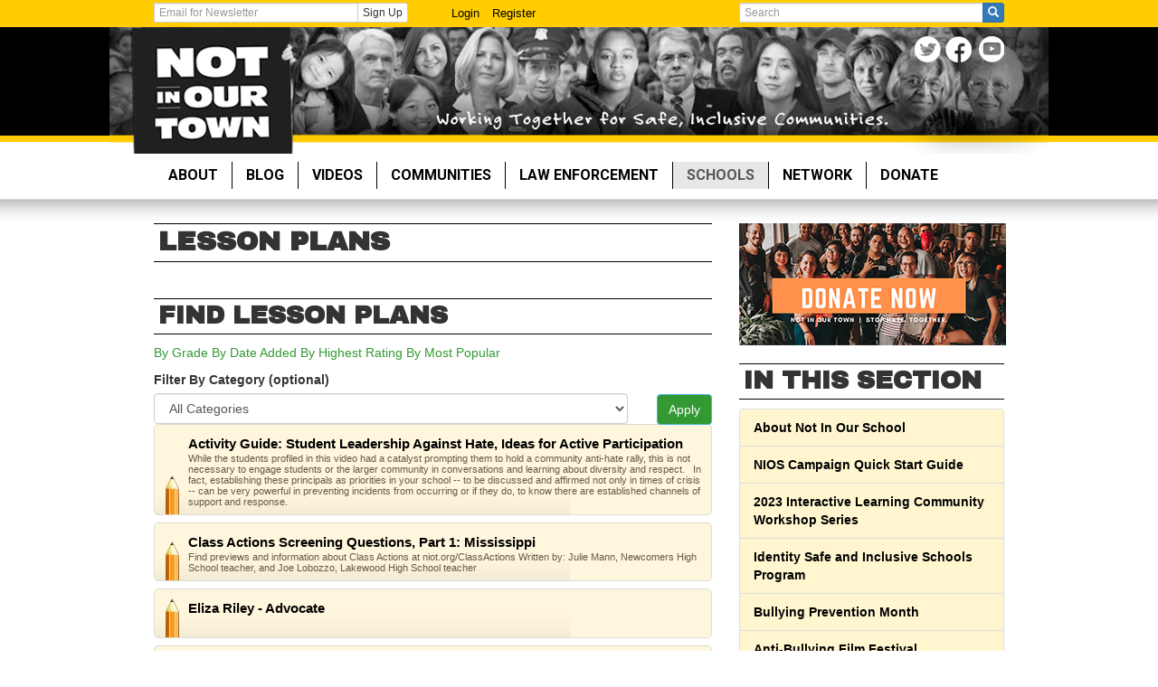

--- FILE ---
content_type: text/html; charset=utf-8
request_url: https://www.niot.org/nios/lesson-plans?gclid=CMSvhdmbmLkCFYdxQgod7S0Abw&qt-nios_lesson_plans=1&qt-nios_lesson_plan_page_filter=2&page=5
body_size: 17839
content:
<!DOCTYPE html>
<html lang="en" dir="ltr">
<head>
  <link rel="profile" href="http://www.w3.org/1999/xhtml/vocab" />
  <meta name="viewport" content="width=device-width, initial-scale=1.0">
  <meta http-equiv="Content-Type" content="text/html; charset=utf-8" />
<script>(function() {
  var _fbq = window._fbq || (window._fbq = []);
  if (!_fbq.loaded) {
    var fbds = document.createElement('script');
    fbds.async = true;
    fbds.src = '//connect.facebook.net/en_US/fbds.js';
    var s = document.getElementsByTagName('script')[0];
    s.parentNode.insertBefore(fbds, s);
    _fbq.loaded = true;
  }
  _fbq.push(['addPixelId', '250469561811267']);
})();
window._fbq = window._fbq || [];
window._fbq.push(['track', 'PixelInitialized', {}]);
</script>
<noscript><img height="1" width="1" alt="" style="display:none" src="https://www.facebook.com/tr?id=250469561811267&amp;ev=NoScript" /></noscript><script>(function() {
  var _fbq = window._fbq || (window._fbq = []);
  if (!_fbq.loaded) {
    var fbds = document.createElement('script');
    fbds.async = true;
    fbds.src = '//connect.facebook.net/en_US/fbds.js';
    var s = document.getElementsByTagName('script')[0];
    s.parentNode.insertBefore(fbds, s);
    _fbq.loaded = true;
  }
  _fbq.push(['addPixelId', '250469561811267']);
})();
window._fbq = window._fbq || [];
window._fbq.push(['track', 'PixelInitialized', {}]);
</script>
<noscript><img height="1" width="1" alt="" style="display:none" src="https://www.facebook.com/tr?id=250469561811267&amp;ev=NoScript" /></noscript><link rel="shortcut icon" href="https://www.niot.org/sites/all/themes/niot_2014/favicon.ico" type="image/vnd.microsoft.icon" />
<script type="application/ld+json">
{"@context":"http:\/\/schema.org","@type":"BreadcrumbList","itemListElement":[{"@type":"ListItem","position":1,"item":{"name":"Not in Our School","@id":"https:\/\/www.niot.org\/nios"}}]}
</script><meta name="generator" content="Drupal 7 (https://www.drupal.org)" />
<link rel="canonical" href="https://www.niot.org/nios/lesson-plans" />
<link rel="shortlink" href="https://www.niot.org/nios/lesson-plans" />
<meta name="twitter:card" content="summary_large_image" />
<meta name="twitter:site" content="@notinourtown" />
<meta name="twitter:site:id" content="21458675" />
<meta name="twitter:creator" content="@notinourtown" />
<meta name="twitter:creator:id" content="21458675" />
<meta name="twitter:url" content="https://www.niot.org/nios/lesson-plans" />
<meta name="twitter:title" content="Lesson Plans" />
  <title>Lesson Plans | Page 6 | Not in Our Town</title>
  <style>
@import url("https://www.niot.org/modules/system/system.base.css?t4wjpk");
</style>
<style>
@import url("https://www.niot.org/sites/all/modules/akismet/akismet.css?t4wjpk");
@import url("https://www.niot.org/modules/field/theme/field.css?t4wjpk");
@import url("https://www.niot.org/sites/all/modules/google_cse/google_cse.css?t4wjpk");
@import url("https://www.niot.org/sites/all/modules/logintoboggan/logintoboggan.css?t4wjpk");
@import url("https://www.niot.org/modules/node/node.css?t4wjpk");
@import url("https://www.niot.org/sites/all/modules/media/modules/media_wysiwyg/css/media_wysiwyg.base.css?t4wjpk");
</style>
<link type="text/css" rel="stylesheet" href="https://fonts.googleapis.com/css?family=Roboto:700&amp;subset=latin-ext" media="all" />
<link type="text/css" rel="stylesheet" href="https://fonts.googleapis.com/css?family=Archivo+Black" media="all" />
<link type="text/css" rel="stylesheet" href="https://fonts.googleapis.com/css?family=Francois+One" media="all" />
<style>
@import url("https://www.niot.org/sites/all/modules/colorbox/styles/default/colorbox_style.css?t4wjpk");
@import url("https://www.niot.org/sites/all/modules/ctools/css/ctools.css?t4wjpk");
@import url("https://www.niot.org/sites/all/modules/panels/css/panels.css?t4wjpk");
@import url("https://www.niot.org/sites/all/modules/quicktabs/css/quicktabs.css?t4wjpk");
@import url("https://www.niot.org/sites/all/libraries/fontawesome/css/font-awesome.css?t4wjpk");
</style>
<link type="text/css" rel="stylesheet" href="/sites/all/themes/niot_2014/bootstrap/3.4.0/bootstrap.css" media="all" />
<style>
@import url("https://www.niot.org/sites/all/themes/bootstrap/css/3.4.0/overrides.min.css?t4wjpk");
@import url("https://www.niot.org/sites/all/themes/niot_2014/css/blocks.css?t4wjpk");
@import url("https://www.niot.org/sites/all/themes/niot_2014/css/views.css?t4wjpk");
@import url("https://www.niot.org/sites/all/themes/niot_2014/css/webforms.css?t4wjpk");
@import url("https://www.niot.org/sites/all/themes/niot_2014/css/nios.css?t4wjpk");
@import url("https://www.niot.org/sites/all/themes/niot_2014/css/cops.css?t4wjpk");
@import url("https://www.niot.org/sites/all/themes/niot_2014/css/blog.css?t4wjpk");
@import url("https://www.niot.org/sites/all/themes/niot_2014/css/videos.css?t4wjpk");
@import url("https://www.niot.org/sites/all/themes/niot_2014/css/front.css?t4wjpk");
@import url("https://www.niot.org/sites/all/themes/niot_2014/css/action.css?t4wjpk");
@import url("https://www.niot.org/sites/all/themes/niot_2014/css/local.css?t4wjpk");
@import url("https://www.niot.org/sites/all/themes/niot_2014/css/vak.css?t4wjpk");
@import url("https://www.niot.org/sites/all/themes/niot_2014/css/map.css?t4wjpk");
@import url("https://www.niot.org/sites/all/themes/niot_2014/css/taxonomy.css?t4wjpk");
@import url("https://www.niot.org/sites/all/themes/niot_2014/css/style.css?t4wjpk");
@import url("https://www.niot.org/sites/all/themes/niot_2014/css/media.css?t4wjpk");
@import url("https://www.niot.org/sites/all/themes/niot_2014/css/ckeditor.css?t4wjpk");
@import url("https://www.niot.org/sites/all/themes/niot_2014/css/stop_hate.css?t4wjpk");
</style>
  <!-- HTML5 element support for IE6-8 -->
  <!--[if lt IE 9]>
    <script src="https://cdn.jsdelivr.net/html5shiv/3.7.3/html5shiv-printshiv.min.js"></script>
  <![endif]-->
  <script defer="defer" src="https://www.niot.org/sites/default/files/google_tag/google_tag.script.js?t4wjpk"></script>
<script src="https://www.niot.org/sites/all/modules/jquery_update/replace/jquery/1.12/jquery.min.js?v=1.12.4"></script>
<script src="https://www.niot.org/misc/jquery-extend-3.4.0.js?v=1.12.4"></script>
<script src="https://www.niot.org/misc/jquery-html-prefilter-3.5.0-backport.js?v=1.12.4"></script>
<script src="https://www.niot.org/misc/jquery.once.js?v=1.2"></script>
<script src="https://www.niot.org/misc/drupal.js?t4wjpk"></script>
<script src="https://www.niot.org/sites/all/modules/jquery_update/js/jquery_browser.js?v=0.0.1"></script>
<script src="https://www.niot.org/sites/all/modules/jquery_update/replace/ui/external/jquery.cookie.js?v=67fb34f6a866c40d0570"></script>
<script src="https://www.niot.org/sites/all/modules/jquery_update/replace/jquery.form/4/jquery.form.min.js?v=4.2.1"></script>
<script src="https://www.niot.org/misc/form-single-submit.js?v=7.105"></script>
<script src="https://www.niot.org/misc/ajax.js?v=7.105"></script>
<script src="https://www.niot.org/sites/all/modules/jquery_update/js/jquery_update.js?v=0.0.1"></script>
<script src="https://cdn.jsdelivr.net/npm/bootstrap@3.4.0/dist/js/bootstrap.min.js"></script>
<script src="https://www.niot.org/sites/all/modules/entityreference/js/entityreference.js?t4wjpk"></script>
<script src="https://www.niot.org/sites/all/modules/google_cse/google_cse.js?t4wjpk"></script>
<script src="https://www.niot.org/sites/all/themes/bootstrap/js/misc/_progress.js?t4wjpk"></script>
<script src="https://www.niot.org/sites/all/libraries/colorbox/jquery.colorbox-min.js?t4wjpk"></script>
<script src="https://www.niot.org/sites/all/modules/colorbox/js/colorbox.js?t4wjpk"></script>
<script src="https://www.niot.org/sites/all/modules/colorbox/styles/default/colorbox_style.js?t4wjpk"></script>
<script src="https://www.niot.org/sites/all/modules/colorbox/js/colorbox_load.js?t4wjpk"></script>
<script src="https://www.niot.org/sites/all/modules/colorbox/js/colorbox_inline.js?t4wjpk"></script>
<script src="https://www.niot.org/sites/all/modules/views/js/base.js?t4wjpk"></script>
<script src="https://www.niot.org/sites/all/modules/views/js/ajax_view.js?t4wjpk"></script>
<script src="https://www.niot.org/sites/all/modules/google_analytics/googleanalytics.js?t4wjpk"></script>
<script src="https://www.googletagmanager.com/gtag/js?id=UA-2863132-4"></script>
<script>window.dataLayer = window.dataLayer || [];function gtag(){dataLayer.push(arguments)};gtag("js", new Date());gtag("set", "developer_id.dMDhkMT", true);gtag("config", "UA-2863132-4", {"groups":"default","linker":{"domains":["paypal.com","constantcontact.com"]},"link_attribution":true});</script>
<script src="https://www.niot.org/sites/all/modules/quicktabs/js/quicktabs.js?t4wjpk"></script>
<script src="https://www.niot.org/sites/all/themes/niot_2014/js/bootstrap-hover-dropdown.js?t4wjpk"></script>
<script src="https://www.niot.org/sites/all/themes/niot_2014/js/loader.js?t4wjpk"></script>
<script src="https://www.niot.org/sites/all/themes/niot_2014/js/download_guide.js?t4wjpk"></script>
<script src="https://www.niot.org/sites/all/themes/niot_2014/js/scripts.js?t4wjpk"></script>
<script src="https://www.niot.org/sites/all/themes/bootstrap/js/modules/views/js/ajax_view.js?t4wjpk"></script>
<script src="https://www.niot.org/sites/all/themes/bootstrap/js/misc/ajax.js?t4wjpk"></script>
<script>jQuery.extend(Drupal.settings, {"basePath":"\/","pathPrefix":"","setHasJsCookie":0,"ajaxPageState":{"theme":"niot_2014","theme_token":"nBltc25RxXTcDicOl4b5EWI5PYcw3TVgeOXtSJL_XWg","jquery_version":"1.12","jquery_version_token":"8G0yIAKuOPhIKT3aWuCno-Wm77lsDGzvWhXq0EcX6js","js":{"sites\/all\/themes\/bootstrap\/js\/bootstrap.js":1,"public:\/\/google_tag\/google_tag.script.js":1,"sites\/all\/modules\/jquery_update\/replace\/jquery\/1.12\/jquery.min.js":1,"misc\/jquery-extend-3.4.0.js":1,"misc\/jquery-html-prefilter-3.5.0-backport.js":1,"misc\/jquery.once.js":1,"misc\/drupal.js":1,"sites\/all\/modules\/jquery_update\/js\/jquery_browser.js":1,"sites\/all\/modules\/jquery_update\/replace\/ui\/external\/jquery.cookie.js":1,"sites\/all\/modules\/jquery_update\/replace\/jquery.form\/4\/jquery.form.min.js":1,"misc\/form-single-submit.js":1,"misc\/ajax.js":1,"sites\/all\/modules\/jquery_update\/js\/jquery_update.js":1,"https:\/\/cdn.jsdelivr.net\/npm\/bootstrap@3.4.0\/dist\/js\/bootstrap.min.js":1,"sites\/all\/modules\/entityreference\/js\/entityreference.js":1,"sites\/all\/modules\/google_cse\/google_cse.js":1,"sites\/all\/themes\/bootstrap\/js\/misc\/_progress.js":1,"sites\/all\/libraries\/colorbox\/jquery.colorbox-min.js":1,"sites\/all\/modules\/colorbox\/js\/colorbox.js":1,"sites\/all\/modules\/colorbox\/styles\/default\/colorbox_style.js":1,"sites\/all\/modules\/colorbox\/js\/colorbox_load.js":1,"sites\/all\/modules\/colorbox\/js\/colorbox_inline.js":1,"sites\/all\/modules\/views\/js\/base.js":1,"sites\/all\/modules\/views\/js\/ajax_view.js":1,"sites\/all\/modules\/google_analytics\/googleanalytics.js":1,"https:\/\/www.googletagmanager.com\/gtag\/js?id=UA-2863132-4":1,"0":1,"sites\/all\/modules\/quicktabs\/js\/quicktabs.js":1,"sites\/all\/themes\/niot_2014\/js\/bootstrap-hover-dropdown.js":1,"sites\/all\/themes\/niot_2014\/js\/loader.js":1,"sites\/all\/themes\/niot_2014\/js\/download_guide.js":1,"sites\/all\/themes\/niot_2014\/js\/scripts.js":1,"sites\/all\/themes\/bootstrap\/js\/modules\/views\/js\/ajax_view.js":1,"sites\/all\/themes\/bootstrap\/js\/misc\/ajax.js":1},"css":{"modules\/system\/system.base.css":1,"sites\/all\/modules\/akismet\/akismet.css":1,"modules\/field\/theme\/field.css":1,"sites\/all\/modules\/google_cse\/google_cse.css":1,"sites\/all\/modules\/logintoboggan\/logintoboggan.css":1,"modules\/node\/node.css":1,"sites\/all\/modules\/views\/css\/views.css":1,"sites\/all\/modules\/ckeditor\/css\/ckeditor.css":1,"sites\/all\/modules\/media\/modules\/media_wysiwyg\/css\/media_wysiwyg.base.css":1,"https:\/\/fonts.googleapis.com\/css?family=Roboto:700\u0026subset=latin-ext":1,"https:\/\/fonts.googleapis.com\/css?family=Archivo+Black":1,"https:\/\/fonts.googleapis.com\/css?family=Francois+One":1,"sites\/all\/modules\/colorbox\/styles\/default\/colorbox_style.css":1,"sites\/all\/modules\/ctools\/css\/ctools.css":1,"sites\/all\/modules\/panels\/css\/panels.css":1,"sites\/all\/modules\/quicktabs\/css\/quicktabs.css":1,"sites\/all\/libraries\/fontawesome\/css\/font-awesome.css":1,"\/sites\/all\/themes\/niot_2014\/bootstrap\/3.4.0\/bootstrap.css":1,"sites\/all\/themes\/bootstrap\/css\/3.4.0\/overrides.min.css":1,"sites\/all\/themes\/niot_2014\/css\/blocks.css":1,"sites\/all\/themes\/niot_2014\/css\/views.css":1,"sites\/all\/themes\/niot_2014\/css\/webforms.css":1,"sites\/all\/themes\/niot_2014\/css\/niot.css":1,"sites\/all\/themes\/niot_2014\/css\/nios.css":1,"sites\/all\/themes\/niot_2014\/css\/cops.css":1,"sites\/all\/themes\/niot_2014\/css\/blog.css":1,"sites\/all\/themes\/niot_2014\/css\/videos.css":1,"sites\/all\/themes\/niot_2014\/css\/front.css":1,"sites\/all\/themes\/niot_2014\/css\/action.css":1,"sites\/all\/themes\/niot_2014\/css\/local.css":1,"sites\/all\/themes\/niot_2014\/css\/vak.css":1,"sites\/all\/themes\/niot_2014\/css\/map.css":1,"sites\/all\/themes\/niot_2014\/css\/taxonomy.css":1,"sites\/all\/themes\/niot_2014\/css\/style.css":1,"sites\/all\/themes\/niot_2014\/css\/media.css":1,"sites\/all\/themes\/niot_2014\/css\/ckeditor.css":1,"sites\/all\/themes\/niot_2014\/css\/stop_hate.css":1,"public:\/\/google_fonts.css":1}},"colorbox":{"opacity":"0.85","current":"{current} of {total}","previous":"\u00ab Prev","next":"Next \u00bb","close":"Close","maxWidth":"98%","maxHeight":"98%","fixed":true,"mobiledetect":true,"mobiledevicewidth":"480px","file_public_path":"\/sites\/default\/files","specificPagesDefaultValue":"admin*\nimagebrowser*\nimg_assist*\nimce*\nnode\/add\/*\nnode\/*\/edit\nprint\/*\nprintpdf\/*\nsystem\/ajax\nsystem\/ajax\/*"},"googleCSE":{"cx":"007219858678940283838:mrr9uwgavx4","resultsWidth":600,"domain":"www.google.com","showWaterMark":true},"jcarousel":{"ajaxPath":"\/jcarousel\/ajax\/views"},"views":{"ajax_path":"\/views\/ajax","ajaxViews":{"views_dom_id:6a9f7888072f63d821bcf081cf6971ca":{"view_name":"lesson_plan_listing","view_display_id":"page_1","view_args":"","view_path":"nios\/lesson-plans","view_base_path":"nios\/lesson-plans","view_dom_id":"6a9f7888072f63d821bcf081cf6971ca","pager_element":0},"views_dom_id:59d8930204edf95afb5584a4ca4d692a":{"view_name":"lesson_plan_listing","view_display_id":"block_3","view_args":"","view_path":"nios\/lesson-plans","view_base_path":"nios\/lesson-plans","view_dom_id":"59d8930204edf95afb5584a4ca4d692a","pager_element":0},"views_dom_id:49bf3a2389e0bc8cc3de5d9963e245af":{"view_name":"lesson_plan_listing","view_display_id":"block_2","view_args":"","view_path":"nios\/lesson-plans","view_base_path":"nios\/lesson-plans","view_dom_id":"49bf3a2389e0bc8cc3de5d9963e245af","pager_element":0},"views_dom_id:8dd9649017c43cedc45a4c0c845bc2d1":{"view_name":"lesson_plan_listing","view_display_id":"block_4","view_args":"","view_path":"nios\/lesson-plans","view_base_path":"nios\/lesson-plans","view_dom_id":"8dd9649017c43cedc45a4c0c845bc2d1","pager_element":0},"views_dom_id:dc29eb0fc1e35337dff2b72423427ed9":{"view_name":"lesson_plan_listing","view_display_id":"block_5","view_args":"","view_path":"nios\/lesson-plans","view_base_path":"nios\/lesson-plans","view_dom_id":"dc29eb0fc1e35337dff2b72423427ed9","pager_element":0},"views_dom_id:c868c1470582f8dc6db6b97bd88d66ea":{"view_name":"lesson_plan_listing","view_display_id":"block_9","view_args":"","view_path":"nios\/lesson-plans","view_base_path":"nios\/lesson-plans","view_dom_id":"c868c1470582f8dc6db6b97bd88d66ea","pager_element":0},"views_dom_id:e2d34f0cb4d7b2ce79d11d0bea4ff868":{"view_name":"lesson_plan_listing","view_display_id":"block_10","view_args":"","view_path":"nios\/lesson-plans","view_base_path":"nios\/lesson-plans","view_dom_id":"e2d34f0cb4d7b2ce79d11d0bea4ff868","pager_element":0}}},"urlIsAjaxTrusted":{"\/views\/ajax":true,"\/nios\/lesson-plans":true,"\/search\/google":true},"better_exposed_filters":{"views":{"lesson_plan_listing":{"displays":{"page_1":{"filters":[]},"block_3":{"filters":[]},"block_2":{"filters":[]},"block_4":{"filters":[]},"block_5":{"filters":{"tid":{"required":false}}},"block_9":{"filters":{"tid":{"required":false}}},"block_10":{"filters":{"tid":{"required":false}}}}},"nodequeue_10":{"displays":{"block":{"filters":[]}}}}},"googleanalytics":{"account":["UA-2863132-4"],"trackOutbound":1,"trackMailto":1,"trackDownload":1,"trackDownloadExtensions":"7z|aac|arc|arj|asf|asx|avi|bin|csv|doc(x|m)?|dot(x|m)?|exe|flv|gif|gz|gzip|hqx|jar|jpe?g|js|mp(2|3|4|e?g)|mov(ie)?|msi|msp|pdf|phps|png|ppt(x|m)?|pot(x|m)?|pps(x|m)?|ppam|sld(x|m)?|thmx|qtm?|ra(m|r)?|sea|sit|tar|tgz|torrent|txt|wav|wma|wmv|wpd|xls(x|m|b)?|xlt(x|m)|xlam|xml|z|zip","trackColorbox":1,"trackDomainMode":2,"trackCrossDomains":["paypal.com","constantcontact.com"]},"quicktabs":{"qt_nios_lesson_plans":{"name":"nios_lesson_plans","tabs":[{"bid":"views_delta_lesson_plan_listing-block_3","hide_title":1},{"bid":"views_delta_lesson_plan_listing-block_2","hide_title":1},{"bid":"views_delta_lesson_plan_listing-block_4","hide_title":1}],"better_exposed_filters":{"views":{"nodequeue_10":{"displays":{"block":{"filters":[]}}}}}},"qt_nios_lesson_plan_page_filter":{"name":"nios_lesson_plan_page_filter","tabs":[{"machine_name":"nios_lesson_plans"},{"bid":"views_delta_lesson_plan_listing-block_5","hide_title":1},{"bid":"views_delta_lesson_plan_listing-block_9","hide_title":1},{"bid":"views_delta_lesson_plan_listing-block_10","hide_title":1}],"better_exposed_filters":{"views":{"nodequeue_10":{"displays":{"block":{"filters":[]}}}}}}},"bootstrap":{"anchorsFix":1,"anchorsSmoothScrolling":1,"formHasError":1,"popoverEnabled":1,"popoverOptions":{"animation":1,"html":0,"placement":"right","selector":"","trigger":"click","triggerAutoclose":1,"title":"","content":"","delay":0,"container":"body"},"tooltipEnabled":1,"tooltipOptions":{"animation":1,"html":0,"placement":"auto left","selector":"","trigger":"hover focus","delay":0,"container":"body"}}});</script>
</head>
<body class="html not-front not-logged-in no-sidebars page-nios page-nios-lesson-plans page-lesson-plans">
  <div id="skip-link">
    <a href="#main-content" class="element-invisible element-focusable">Skip to main content</a>
  </div>
    <div class="region region-page-top">
    <noscript aria-hidden="true"><iframe src="https://www.googletagmanager.com/ns.html?id=GTM-5T656P3" height="0" width="0" style="display:none;visibility:hidden"></iframe></noscript>  </div>
  <div id="topbar-wrapper" class="visible-lg">
  <div id="topbar" class="container">
		<div id="user-actions" class="row">
      <div class="col-lg-4">
  			<form action="/subscribe#niot-ctct-form-container" method="get" id="signup" name="signup" class="form-inline">
          <!--
          <input type="hidden" name="llr" value="kq7cpeeab"/>
          <input type="hidden" name="m" value="1103956636170"/>
          <input type="hidden" name="p" value="oi"/>
          -->

          <div class="input-group">
            <label class="sr-only" for="email">Get Email Updates:</label>
  					<input type="text" name="ea" id="email" class="form-control input-xs" placeholder="Email for Newsletter" />
            <span class="input-group-btn">
              <button type="submit" class="btn btn-xs btn-default">Sign Up</button>
            </span>
          </div>
  			</form>
      </div>

      <div class="col-lg-4">
        <ul id="topbar-menu" class="nav nav-pills">
          <li><a href="/user">Login</a></li>
          <li><a href="/user/register">Register</a></li>
        </ul>
      </div>

      <div class="col-lg-4">
        <form class="search-form clearfix" action="/search/google" method="post" id="search-form" accept-charset="UTF-8"><div><div class="form-wrapper form-group" id="edit-basic"><div class="input-group"><input placeholder="Search" class="form-control form-text" type="text" id="edit-keys" name="keys" value="" size="40" maxlength="255" /><span class="input-group-btn"><button type="submit" class="btn btn-primary"><span class="icon glyphicon glyphicon-search" aria-hidden="true"></span>
</button></span></div><button class="element-invisible btn btn-primary form-submit" type="submit" id="edit-submit--2" name="op" value="Search">Search</button>
</div><input type="hidden" name="form_build_id" value="form-r3lpFJplZdja1r3lNdOFLnFhtqvizQyz3GzvaHs2VW0" />
<input type="hidden" name="form_id" value="search_form" />
</div></form>      </div>
    </div>
  </div>
</div>

<div id="header-wrapper" class="visible-lg visible-md">
  <div id="header">
    <div class="container">
      <a href="/" class="header-home" title="Home"></a>
    
      <div class="social-links">
        <ul>
          <li><a href="http://twitter.com/notinourtown" class="social-twitter social-icon" title="Twitter">Twitter</a></li>
          <li><a href="http://facebook.com/notinourtown" class="social-facebook social-icon" title="FaceBook">FaceBook</a></li>
          <li><a href="http://youtube.com/theworkinggroup" class="social-youtube social-icon" title="YouTube">YouTube</a></li>
        </ul>
      </div>
    </div>
  </div>
</div>

<div id="navbar-wrapper">
  <header id="navbar" role="banner" class="navbar container navbar-default">
    <div class="container">
      <div class="navbar-header">
        
                <a class="name navbar-brand visible-sm visible-xs" href="/" title="Home">Not in Our Town</a>
        
        <!-- .btn-navbar is used as the toggle for collapsed navbar content -->
        <button type="button" class="navbar-toggle" data-toggle="collapse" data-target=".navbar-collapse">
          <span class="sr-only">Toggle navigation</span>
          <span class="icon-bar"></span>
          <span class="icon-bar"></span>
          <span class="icon-bar"></span>
        </button>
      </div>

              <div class="navbar-collapse collapse">
          <nav role="navigation">
                          <ul class="menu nav navbar-nav"><li class="first expanded dropdown"><a href="/about-us" class="dropdown-toggle" data-hover="dropdown">About </a><ul class="dropdown-menu"><li class="first leaf"><a href="http://www.niot.org/history">History of Not In Our Town</a></li>
<li class="leaf"><a href="/niot-conversation-series-archive">NIOT Conversation Series Archive</a></li>
<li class="leaf"><a href="/tools-resources-campaigns">Tools &amp; Resources for Communities</a></li>
<li class="leaf"><a href="https://www.niot.org/responding-hate-building-community-impact-and-action-highlights-2016-2017">Impact Highlights</a></li>
<li class="leaf"><a href="/meet-team" title="Meet the Team">Meet the Team</a></li>
<li class="leaf"><a href="/jobs" title="Jobs &amp; Opportunities">Jobs</a></li>
<li class="leaf"><a href="/project-funders" title="Project Funders">Project Funders</a></li>
<li class="leaf"><a href="https://www.niot.org/page-not-available">Funder Resources</a></li>
<li class="last leaf"><a href="http://www.niot.org/contact-us">Contact Us</a></li>
</ul></li>
<li class="leaf"><a href="/blog" title="Blog">Blog</a></li>
<li class="expanded dropdown"><a href="/videos" class="dropdown-toggle" data-hover="dropdown">Videos</a><ul class="dropdown-menu"><li class="first leaf"><a href="http://www.niot.org/category/niot-videos/dvds-sale">DVDs for Sale &amp; Discussion Guides</a></li>
<li class="leaf"><a href="https://repairingtheworldfilm.org/">NEW FILM: REPAIRING THE WORLD</a></li>
<li class="leaf"><a href="http://www.niot.org/niot-video/not-our-town-billings-montana-0">PBS Film: Not In Our Town Billings </a></li>
<li class="leaf"><a href="http://www.niot.org/lightinthedarkness">PBS Film: Light in the Darkness</a></li>
<li class="last leaf"><a href="http://www.niot.org/classactions">PBS Film: Class Actions</a></li>
</ul></li>
<li class="expanded dropdown"><a href="/communities" class="dropdown-toggle" data-hover="dropdown">Communities</a><ul class="dropdown-menu"><li class="first last leaf"><a href="/blog/niot-and-nios-workshops">Workshops</a></li>
</ul></li>
<li class="leaf"><a href="/cops">Law Enforcement</a></li>
<li class="expanded active-trail active dropdown"><a href="/nios" class="active-trail dropdown-toggle" data-hover="dropdown">Schools</a><ul class="dropdown-menu"><li class="first collapsed"><a href="/nios/about">About Not In Our School</a></li>
<li class="leaf"><a href="/nios/quickstart" title="Quick Start Guide: How to Launch a Not In Our School Campaign">NIOS Campaign Quick Start Guide</a></li>
<li class="leaf"><a href="/teachers-join-us-not-our-schools-interactive-learning-community-workshop-series" title="Not In Our School Workshops">2023 Interactive Learning Community Workshop Series</a></li>
<li class="leaf"><a href="https://www.niot.org/InclusiveSchoolProgram">Identity Safe and Inclusive Schools Program</a></li>
<li class="leaf"><a href="https://www.niot.org/blog/october-bullying-prevention-month-2018">Bullying Prevention Month</a></li>
<li class="leaf"><a href="https://www.niot.org/nios-october-film-festival">Anti-Bullying Film Festival</a></li>
<li class="leaf"><a href="/nios/videos">NIOS Videos </a></li>
<li class="leaf active-trail active active"><a href="/nios/lesson-plans" class="active-trail active">Lesson Plans</a></li>
<li class="leaf"><a href="http://www.niot.org/category/niot/nios-guides">Activity Guides</a></li>
<li class="leaf"><a href="/nios/videoactionkit" title="Not In Our School Video Action Kit">Video Action Kit</a></li>
<li class="leaf"><a href="/nios/standards" title="Common Core State Standards and California Health Education Content Standards">Common Core &amp; Health Standards</a></li>
<li class="leaf"><a href="/nios/resources" title="NIOS Resource Page">Resources</a></li>
<li class="leaf"><a href="/project/notonourcampus" title="Not On Our Campus">College: Not On Our Campus</a></li>
<li class="leaf"><a href="http://www.niot.org/category/nios-categories/spanish">Spanish Resources</a></li>
<li class="leaf"><a href="/contact-nios" title="Contact NIOS">Contact NIOS</a></li>
<li class="last leaf"><a href="https://www.niot.org/blog/october-bullying-prevention-month-2018">Bullying Prevention Month</a></li>
</ul></li>
<li class="expanded dropdown"><a href="/get-local" class="dropdown-toggle" data-hover="dropdown">Network</a><ul class="dropdown-menu"><li class="first leaf"><a href="http://www.niot.org/map">Mapping the Movement Against Hate</a></li>
<li class="leaf"><a href="http://www.niot.org/goldstarcities">Become a Gold Star City</a></li>
<li class="leaf"><a href="https://www.niot.org/subscribe">Get Updates</a></li>
<li class="leaf"><a href="http://www.niot.org/node/add/group">Put Your Group on the Map</a></li>
<li class="leaf"><a href="http://www.niot.org/forums">Forums</a></li>
<li class="last expanded"><a href="http://niot.org/gathering/2014">Gathering 2014</a></li>
</ul></li>
<li class="last leaf"><a href="/donate">Donate</a></li>
</ul>                                  </nav>
        </div>
                </div>
    
  </header>
</div>

<div class="main-container container">

  <header role="banner" id="page-header">
    
      </header> <!-- /#page-header -->

  <div class="row">

    
    
    <section class="col-sm-8">
                  <a id="main-content"></a>
                    <h1 class="page-header">Lesson Plans</h1>
                                                          <div class="region region-content">
    <section id="block-system-main" class="block block-system clearfix">
  <div class="block-inner">
            
    <div class="block-content">
      <div class="view view-lesson-plan-listing view-id-lesson_plan_listing view-display-id-page_1 view-dom-id-6a9f7888072f63d821bcf081cf6971ca">
        
  
  
  
  
  
  
  
  
</div>    </div>
  </div>
</section> <!-- /.block -->
<section id="block-quicktabs-nios-lesson-plan-page-filter" class="block block-quicktabs clearfix">
  <div class="block-inner">
              <h2 class="block-title">Find Lesson Plans</h2>
        
    <div class="block-content">
      <div  id="quicktabs-nios_lesson_plan_page_filter" class="quicktabs-wrapper quicktabs-style-nostyle"><ul class="quicktabs-tabs quicktabs-style-nostyle"><li class="first"><a href="/nios/lesson-plans?gclid=CMSvhdmbmLkCFYdxQgod7S0Abw&amp;qt-nios_lesson_plans=1&amp;qt-nios_lesson_plan_page_filter=0#qt-nios_lesson_plan_page_filter" id="quicktabs-tab-nios_lesson_plan_page_filter-0" class="quicktabs-tab quicktabs-tab-qtabs quicktabs-tab-qtabs-nios-lesson-plans active">By Grade</a></li>
<li><a href="/nios/lesson-plans?gclid=CMSvhdmbmLkCFYdxQgod7S0Abw&amp;qt-nios_lesson_plans=1&amp;qt-nios_lesson_plan_page_filter=1#qt-nios_lesson_plan_page_filter" id="quicktabs-tab-nios_lesson_plan_page_filter-1" class="quicktabs-tab quicktabs-tab-block quicktabs-tab-block-views-delta-lesson-plan-listing-block-5 active">By Date Added</a></li>
<li class="active"><a href="/nios/lesson-plans?gclid=CMSvhdmbmLkCFYdxQgod7S0Abw&amp;qt-nios_lesson_plans=1&amp;qt-nios_lesson_plan_page_filter=2#qt-nios_lesson_plan_page_filter" id="quicktabs-tab-nios_lesson_plan_page_filter-2" class="quicktabs-tab quicktabs-tab-block quicktabs-tab-block-views-delta-lesson-plan-listing-block-9 active">By Highest Rating</a></li>
<li class="last"><a href="/nios/lesson-plans?gclid=CMSvhdmbmLkCFYdxQgod7S0Abw&amp;qt-nios_lesson_plans=1&amp;qt-nios_lesson_plan_page_filter=3#qt-nios_lesson_plan_page_filter" id="quicktabs-tab-nios_lesson_plan_page_filter-3" class="quicktabs-tab quicktabs-tab-block quicktabs-tab-block-views-delta-lesson-plan-listing-block-10 active">By Most Popular</a></li>
</ul><div id="quicktabs-container-nios_lesson_plan_page_filter" class="quicktabs_main quicktabs-style-nostyle"><div  id="quicktabs-tabpage-nios_lesson_plan_page_filter-0" class="quicktabs-tabpage quicktabs-hide"><div  id="quicktabs-nios_lesson_plans" class="quicktabs-wrapper quicktabs-style-nostyle"><ul class="quicktabs-tabs quicktabs-style-nostyle"><li class="first"><a href="/nios/lesson-plans?gclid=CMSvhdmbmLkCFYdxQgod7S0Abw&amp;qt-nios_lesson_plan_page_filter=2&amp;qt-nios_lesson_plans=0#qt-nios_lesson_plans" id="quicktabs-tab-nios_lesson_plans-0" class="quicktabs-tab quicktabs-tab-block quicktabs-tab-block-views-delta-lesson-plan-listing-block-3 active">Elementary School (K-5)</a></li>
<li class="active"><a href="/nios/lesson-plans?gclid=CMSvhdmbmLkCFYdxQgod7S0Abw&amp;qt-nios_lesson_plan_page_filter=2&amp;qt-nios_lesson_plans=1#qt-nios_lesson_plans" id="quicktabs-tab-nios_lesson_plans-1" class="quicktabs-tab quicktabs-tab-block quicktabs-tab-block-views-delta-lesson-plan-listing-block-2 active">Middle School (6-8)</a></li>
<li class="last"><a href="/nios/lesson-plans?gclid=CMSvhdmbmLkCFYdxQgod7S0Abw&amp;qt-nios_lesson_plan_page_filter=2&amp;qt-nios_lesson_plans=2#qt-nios_lesson_plans" id="quicktabs-tab-nios_lesson_plans-2" class="quicktabs-tab quicktabs-tab-block quicktabs-tab-block-views-delta-lesson-plan-listing-block-4 active">High School (9-12)</a></li>
</ul><div id="quicktabs-container-nios_lesson_plans" class="quicktabs_main quicktabs-style-nostyle"><div  id="quicktabs-tabpage-nios_lesson_plans-0" class="quicktabs-tabpage quicktabs-hide"></div><div  id="quicktabs-tabpage-nios_lesson_plans-1" class="quicktabs-tabpage "><section id="block-views-lesson-plan-listing-block-2" class="block block-views clearfix">
  <div class="block-inner">
            
    <div class="block-content">
      <div class="view view-lesson-plan-listing view-id-lesson_plan_listing view-display-id-block_2 view-dom-id-49bf3a2389e0bc8cc3de5d9963e245af">
        
  
  
      <div class="view-content">
      <div class="item-list">    <ul>          <li class="views-row views-row-1 views-row-odd views-row-first">  
  <div class="views-field views-field-title">        <span class="field-content"><a href="/nios/lesson/activity-guide-student-led-assembly-shatter-stereotypes">Activity Guide: Student-led Assembly to Shatter Stereotypes</a></span>  </div>  
  <div class="views-field views-field-body">        <span class="field-content">In this video, students created an assembly performance that included individual presentations, role-playing scenarios and musical performances....</span>  </div></li>
          <li class="views-row views-row-2 views-row-even">  
  <div class="views-field views-field-title">        <span class="field-content"><a href="/nios/lesson/strategies-using-not-our-school-videos-facing-history-and-ourselves">Strategies for Using Not In Our School Videos (Facing History and Ourselves)</a></span>  </div>  
  <div class="views-field views-field-body">        <span class="field-content">
Facing History and Ourselves combats racism, antisemitism, and religious prejudice by using history to teach tolerance in classrooms around the...</span>  </div></li>
          <li class="views-row views-row-3 views-row-odd">  
  <div class="views-field views-field-title">        <span class="field-content"><a href="/nios/lesson/facing-history-and-ourselves-lesson-plan-not-our-school-next-steps-projects-and-assignme">Facing History and Ourselves Lesson Plan: NIOS Next Steps: Projects and Assignments</a></span>  </div>  
  <div class="views-field views-field-body">        <span class="field-content">Facing History and Ourselves combats racism, antisemitism, and religious prejudice by using history to teach tolerance in classrooms around the globe...</span>  </div></li>
          <li class="views-row views-row-4 views-row-even">  
  <div class="views-field views-field-title">        <span class="field-content"><a href="/nios/lesson/extraordinary-upstander-charlotta-bass">Extraordinary Upstander - Charlotta Bass </a></span>  </div>  
  <div class="views-field views-field-body">        <span class="field-content">Republished from ChampionsofUnity.org. Find the original here.&nbsp;

Charlotta A. Bass stands among the most influential African Americans of the...</span>  </div></li>
          <li class="views-row views-row-5 views-row-odd">  
  <div class="views-field views-field-title">        <span class="field-content"><a href="/nios/lesson/azim-khamisa">Azim Khamisa</a></span>  </div>  
  <div class="views-field views-field-body">        <span class="field-content">In 1995, Azim Khamisa's 20-year-old son, Tariq, was delivering a pizza when he was shot to death by a 14-year-old gang member. Experiencing the pain...</span>  </div></li>
          <li class="views-row views-row-6 views-row-even views-row-last">  
  <div class="views-field views-field-title">        <span class="field-content"><a href="/nios/lesson/white-out-erase-bullying">White-Out to Erase Bullying</a></span>  </div>  
  <div class="views-field views-field-body">        <span class="field-content">&nbsp;Students at Watchung Hills Regional High School in New Jersey were fascinated when they heard about an Orange Out against bullying in...</span>  </div></li>
      </ul></div>    </div>
  
      <div class="text-center"><ul class="pagination"><li class="pager-first first"><a title="Go to first page" href="/nios/lesson-plans?gclid=CMSvhdmbmLkCFYdxQgod7S0Abw&amp;qt-nios_lesson_plans=1&amp;qt-nios_lesson_plan_page_filter=2">« first</a></li>
<li class="prev"><a title="Go to previous page" href="/nios/lesson-plans?gclid=CMSvhdmbmLkCFYdxQgod7S0Abw&amp;qt-nios_lesson_plans=1&amp;qt-nios_lesson_plan_page_filter=2&amp;page=4">‹ previous</a></li>
<li><a title="Go to page 1" href="/nios/lesson-plans?gclid=CMSvhdmbmLkCFYdxQgod7S0Abw&amp;qt-nios_lesson_plans=1&amp;qt-nios_lesson_plan_page_filter=2">1</a></li>
<li><a title="Go to page 2" href="/nios/lesson-plans?gclid=CMSvhdmbmLkCFYdxQgod7S0Abw&amp;qt-nios_lesson_plans=1&amp;qt-nios_lesson_plan_page_filter=2&amp;page=1">2</a></li>
<li><a title="Go to page 3" href="/nios/lesson-plans?gclid=CMSvhdmbmLkCFYdxQgod7S0Abw&amp;qt-nios_lesson_plans=1&amp;qt-nios_lesson_plan_page_filter=2&amp;page=2">3</a></li>
<li><a title="Go to page 4" href="/nios/lesson-plans?gclid=CMSvhdmbmLkCFYdxQgod7S0Abw&amp;qt-nios_lesson_plans=1&amp;qt-nios_lesson_plan_page_filter=2&amp;page=3">4</a></li>
<li><a title="Go to page 5" href="/nios/lesson-plans?gclid=CMSvhdmbmLkCFYdxQgod7S0Abw&amp;qt-nios_lesson_plans=1&amp;qt-nios_lesson_plan_page_filter=2&amp;page=4">5</a></li>
<li class="active last"><span>6</span></li>
</ul></div>  
  
  
  
  
</div>    </div>
  </div>
</section> <!-- /.block -->
</div><div  id="quicktabs-tabpage-nios_lesson_plans-2" class="quicktabs-tabpage quicktabs-hide"><section id="block-views-lesson-plan-listing-block-4" class="block block-views clearfix">
  <div class="block-inner">
            
    <div class="block-content">
      <div class="view view-lesson-plan-listing view-id-lesson_plan_listing view-display-id-block_4 view-dom-id-8dd9649017c43cedc45a4c0c845bc2d1">
        
  
  
      <div class="view-content">
      <div class="item-list">    <ul>          <li class="views-row views-row-1 views-row-odd views-row-first">  
  <div class="views-field views-field-title">        <span class="field-content"><a href="/nios/lesson/facing-history-and-ourselves-lesson-plan-not-our-school-next-steps-projects-and-assignme">Facing History and Ourselves Lesson Plan: NIOS Next Steps: Projects and Assignments</a></span>  </div>  
  <div class="views-field views-field-body">        <span class="field-content">Facing History and Ourselves combats racism, antisemitism, and religious prejudice by using history to teach tolerance in classrooms around the globe...</span>  </div></li>
          <li class="views-row views-row-2 views-row-even">  
  <div class="views-field views-field-title">        <span class="field-content"><a href="/nios/lesson/extraordinary-upstander-charlotta-bass">Extraordinary Upstander - Charlotta Bass </a></span>  </div>  
  <div class="views-field views-field-body">        <span class="field-content">Republished from ChampionsofUnity.org. Find the original here.&nbsp;

Charlotta A. Bass stands among the most influential African Americans of the...</span>  </div></li>
          <li class="views-row views-row-3 views-row-odd">  
  <div class="views-field views-field-title">        <span class="field-content"><a href="/nios/lesson/azim-khamisa">Azim Khamisa</a></span>  </div>  
  <div class="views-field views-field-body">        <span class="field-content">In 1995, Azim Khamisa's 20-year-old son, Tariq, was delivering a pizza when he was shot to death by a 14-year-old gang member. Experiencing the pain...</span>  </div></li>
          <li class="views-row views-row-4 views-row-even">  
  <div class="views-field views-field-title">        <span class="field-content"><a href="/nios/lesson/what-not-our-school">What is Not In Our School</a></span>  </div>  
  <div class="views-field views-field-body">        <span class="field-content">&nbsp;Description: This video provides a brief overview of the purpose and goals of NIOS. It includes brief interviews with Patrice O&rsquo;Neill,...</span>  </div></li>
          <li class="views-row views-row-5 views-row-odd">  
  <div class="views-field views-field-title">        <span class="field-content"><a href="/nios/lesson/white-out-erase-bullying">White-Out to Erase Bullying</a></span>  </div>  
  <div class="views-field views-field-body">        <span class="field-content">&nbsp;Students at Watchung Hills Regional High School in New Jersey were fascinated when they heard about an Orange Out against bullying in...</span>  </div></li>
          <li class="views-row views-row-6 views-row-even views-row-last">  
  <div class="views-field views-field-title">        <span class="field-content"><a href="/nios/lesson/not-our-school-lessons-meet-common-core-state-standards">Not In Our School Lessons Meet the Common Core State Standards</a></span>  </div>  
  <div class="views-field views-field-body">        <span class="field-content">Additional Writing Activities for Not In Our School Films and the Video Action KitNIOS  films and lesson plans can be used in academic courses that...</span>  </div></li>
      </ul></div>    </div>
  
      <div class="text-center"><ul class="pagination"><li class="pager-first first"><a title="Go to first page" href="/nios/lesson-plans?gclid=CMSvhdmbmLkCFYdxQgod7S0Abw&amp;qt-nios_lesson_plans=1&amp;qt-nios_lesson_plan_page_filter=2">« first</a></li>
<li class="prev"><a title="Go to previous page" href="/nios/lesson-plans?gclid=CMSvhdmbmLkCFYdxQgod7S0Abw&amp;qt-nios_lesson_plans=1&amp;qt-nios_lesson_plan_page_filter=2&amp;page=4">‹ previous</a></li>
<li><a title="Go to page 1" href="/nios/lesson-plans?gclid=CMSvhdmbmLkCFYdxQgod7S0Abw&amp;qt-nios_lesson_plans=1&amp;qt-nios_lesson_plan_page_filter=2">1</a></li>
<li><a title="Go to page 2" href="/nios/lesson-plans?gclid=CMSvhdmbmLkCFYdxQgod7S0Abw&amp;qt-nios_lesson_plans=1&amp;qt-nios_lesson_plan_page_filter=2&amp;page=1">2</a></li>
<li><a title="Go to page 3" href="/nios/lesson-plans?gclid=CMSvhdmbmLkCFYdxQgod7S0Abw&amp;qt-nios_lesson_plans=1&amp;qt-nios_lesson_plan_page_filter=2&amp;page=2">3</a></li>
<li><a title="Go to page 4" href="/nios/lesson-plans?gclid=CMSvhdmbmLkCFYdxQgod7S0Abw&amp;qt-nios_lesson_plans=1&amp;qt-nios_lesson_plan_page_filter=2&amp;page=3">4</a></li>
<li><a title="Go to page 5" href="/nios/lesson-plans?gclid=CMSvhdmbmLkCFYdxQgod7S0Abw&amp;qt-nios_lesson_plans=1&amp;qt-nios_lesson_plan_page_filter=2&amp;page=4">5</a></li>
<li class="active last"><span>6</span></li>
</ul></div>  
  
  
  
  
</div>    </div>
  </div>
</section> <!-- /.block -->
</div></div></div></div><div  id="quicktabs-tabpage-nios_lesson_plan_page_filter-1" class="quicktabs-tabpage quicktabs-hide"><section id="block-views-lesson-plan-listing-block-5" class="block block-views clearfix">
  <div class="block-inner">
            
    <div class="block-content">
      <div class="view view-lesson-plan-listing view-id-lesson_plan_listing view-display-id-block_5 view-dom-id-dc29eb0fc1e35337dff2b72423427ed9">
        
      <div class="view-filters">
      <form action="/nios/lesson-plans" method="get" id="views-exposed-form-lesson-plan-listing-block-5" accept-charset="UTF-8"><div><div class="views-exposed-form">
  <div class="views-exposed-widgets clearfix">
          <div id="edit-tid-wrapper" class="views-exposed-widget views-widget-filter-tid">
                  <label for="edit-tid">
            Filter By Category (optional)          </label>
                        <div class="views-widget">
          <div class="form-item form-item-tid form-type-select form-group"><select class="form-control form-select" id="edit-tid" name="tid"><option value="All" selected="selected">All Categories</option><option value="659">Arts &amp; Culture</option><option value="647">Bullying</option><option value="660">Diversity/Multiculturalism</option><option value="1463">Extraordinary People (Series)</option><option value="661">Hate Crime</option><option value="662">Immigrants</option><option value="646">Interfaith</option><option value="648">Preventative Strategies</option><option value="649">Racism</option><option value="650">Sexual Identity and Gender</option><option value="1987">Spanish</option><option value="651">Stereotypes and Prejudice</option></select></div>        </div>
              </div>
                    <div class="views-exposed-widget views-submit-button">
      <button type="submit" id="edit-submit-lesson-plan-listing" name="" value="Apply" class="btn btn-info form-submit">Apply</button>
    </div>
      </div>
</div>
</div></form>    </div>
  
  
      <div class="view-content">
      <div class="item-list">    <ul>          <li class="views-row views-row-1 views-row-odd views-row-first">  
  <div class="views-field views-field-title">        <span class="field-content"><a href="/nios/lesson/lesson-idea-%E2%80%9Cstudents-map-bully-zones-create-safer-school%E2%80%9D">Lesson Idea: “Students Map Bully Zones to Create a Safer School” </a></span>  </div>  
  <div class="views-field views-field-body">        <span class="field-content">&nbsp;Created by Facing History and Ourselves

Esta lección también está disponble en español.&nbsp;

Overview

&nbsp;

In this lesson idea,...</span>  </div></li>
          <li class="views-row views-row-2 views-row-even">  
  <div class="views-field views-field-title">        <span class="field-content"><a href="/nios/lesson/lesson-idea-%E2%80%9Cnew-immigrants-share-their-stories%E2%80%9D">Lesson Idea: “New Immigrants Share Their Stories”</a></span>  </div>  
  <div class="views-field views-field-body">        <span class="field-content">Created by Facing History and Ourselves

Overview&nbsp;

In this lesson idea, the short video “New Immigrants Share Their Stories” is explored...</span>  </div></li>
          <li class="views-row views-row-3 views-row-odd">  
  <div class="views-field views-field-title">        <span class="field-content"><a href="/nios/lesson/facing-history-discussion-guide-viewing-not-our-town-light-darkness-your-classroom">Viewing Not In Our Town: Light in the Darkness in your Classroom</a></span>  </div>  
  <div class="views-field views-field-body">        <span class="field-content">&nbsp;

Lesson Idea by Facing History and Ourselves

&nbsp;

Educator Viewing Guide: Not In Our Town: Light in the Darkness

&nbsp;...</span>  </div></li>
          <li class="views-row views-row-4 views-row-even">  
  <div class="views-field views-field-title">        <span class="field-content"><a href="/nios/lesson/light-darkness-using-short-clips-and-post-screening-discussion">Using Short Clips and Post-Screening Discussion</a></span>  </div>  
  <div class="views-field views-field-body">        <span class="field-content">From Facing History teacher Julie Mann, who is screening the full-length documentary Not In Our Town: Light in the Darkness with her students at...</span>  </div></li>
          <li class="views-row views-row-5 views-row-odd">  
  <div class="views-field views-field-title">        <span class="field-content"><a href="/nios/lesson/activity-guide-sample-not-our-school-week-gunn-high-school">Activity Guide: Sample Not In Our School Week from Gunn High School</a></span>  </div>  
  <div class="views-field views-field-body">        <span class="field-content">Gunn High School in the Palo Alto Unified School District has held a Not In Our School campaign at their school for nearly a decade. The objective of...</span>  </div></li>
          <li class="views-row views-row-6 views-row-even">  
  <div class="views-field views-field-title">        <span class="field-content"><a href="/nios/lesson/facing-history-and-ourselves-lesson-plan-spread-peace">Facing History and Ourselves Lesson Plan: Spread the Peace</a></span>  </div>  
  <div class="views-field views-field-body">        <span class="field-content">
Facing History and Ourselves combats racism, antisemitism, and religious prejudice by using history to teach tolerance in classrooms around the...</span>  </div></li>
          <li class="views-row views-row-7 views-row-odd">  
  <div class="views-field views-field-title">        <span class="field-content"><a href="/nios/lesson/facing-history-and-ourselves-lesson-plan-youth-leaders-share-strategies-standing-hate">Facing History and Ourselves Lesson Plan: Youth Leaders Share Strategies for Standing Up to Hate</a></span>  </div>  
  <div class="views-field views-field-body">        <span class="field-content">
Facing History and Ourselves combats racism, antisemitism, and religious prejudice by using history to teach tolerance in classrooms around the...</span>  </div></li>
          <li class="views-row views-row-8 views-row-even">  
  <div class="views-field views-field-title">        <span class="field-content"><a href="/nios/lesson/activity-guide-discussing-prejudice-and-discrimination">Activity Guide: Discussing Prejudice and Discrimination</a></span>  </div>  
  <div class="views-field views-field-body">        <span class="field-content">Engaging students in dialogue about prejudice and discrimination is a very powerful tool in combating hate and bullying and ensuring respectful...</span>  </div></li>
          <li class="views-row views-row-9 views-row-odd">  
  <div class="views-field views-field-title">        <span class="field-content"><a href="/nios/lesson/activity-guide-stereotype-pool-0">Activity Guide: Stereotype Pool</a></span>  </div>  
  <div class="views-field views-field-body">        <span class="field-content">This video highlights a powerful activity called Dissolving Stereotypes. This activity can be used effectively with students or adults to explore...</span>  </div></li>
          <li class="views-row views-row-10 views-row-even views-row-last">  
  <div class="views-field views-field-title">        <span class="field-content"><a href="/nios/lesson/activity-guide-student-leadership-against-hate-ideas-active-participation-0">Activity Guide: Student Leadership Against Hate, Ideas for Active Participation</a></span>  </div>  
  <div class="views-field views-field-body">        <span class="field-content">While the students profiled in this video had a catalyst prompting them to hold a community anti-hate rally, this is not necessary to engage students...</span>  </div></li>
      </ul></div>    </div>
  
      <div class="text-center"><ul class="pagination"><li class="pager-first first"><a title="Go to first page" href="/nios/lesson-plans?gclid=CMSvhdmbmLkCFYdxQgod7S0Abw&amp;qt-nios_lesson_plans=1&amp;qt-nios_lesson_plan_page_filter=2">« first</a></li>
<li class="prev"><a title="Go to previous page" href="/nios/lesson-plans?gclid=CMSvhdmbmLkCFYdxQgod7S0Abw&amp;qt-nios_lesson_plans=1&amp;qt-nios_lesson_plan_page_filter=2&amp;page=4">‹ previous</a></li>
<li><a title="Go to page 1" href="/nios/lesson-plans?gclid=CMSvhdmbmLkCFYdxQgod7S0Abw&amp;qt-nios_lesson_plans=1&amp;qt-nios_lesson_plan_page_filter=2">1</a></li>
<li><a title="Go to page 2" href="/nios/lesson-plans?gclid=CMSvhdmbmLkCFYdxQgod7S0Abw&amp;qt-nios_lesson_plans=1&amp;qt-nios_lesson_plan_page_filter=2&amp;page=1">2</a></li>
<li><a title="Go to page 3" href="/nios/lesson-plans?gclid=CMSvhdmbmLkCFYdxQgod7S0Abw&amp;qt-nios_lesson_plans=1&amp;qt-nios_lesson_plan_page_filter=2&amp;page=2">3</a></li>
<li><a title="Go to page 4" href="/nios/lesson-plans?gclid=CMSvhdmbmLkCFYdxQgod7S0Abw&amp;qt-nios_lesson_plans=1&amp;qt-nios_lesson_plan_page_filter=2&amp;page=3">4</a></li>
<li><a title="Go to page 5" href="/nios/lesson-plans?gclid=CMSvhdmbmLkCFYdxQgod7S0Abw&amp;qt-nios_lesson_plans=1&amp;qt-nios_lesson_plan_page_filter=2&amp;page=4">5</a></li>
<li class="active"><span>6</span></li>
<li><a title="Go to page 7" href="/nios/lesson-plans?gclid=CMSvhdmbmLkCFYdxQgod7S0Abw&amp;qt-nios_lesson_plans=1&amp;qt-nios_lesson_plan_page_filter=2&amp;page=6">7</a></li>
<li class="next"><a title="Go to next page" href="/nios/lesson-plans?gclid=CMSvhdmbmLkCFYdxQgod7S0Abw&amp;qt-nios_lesson_plans=1&amp;qt-nios_lesson_plan_page_filter=2&amp;page=6">next ›</a></li>
<li class="pager-last last"><a title="Go to last page" href="/nios/lesson-plans?gclid=CMSvhdmbmLkCFYdxQgod7S0Abw&amp;qt-nios_lesson_plans=1&amp;qt-nios_lesson_plan_page_filter=2&amp;page=6">last »</a></li>
</ul></div>  
  
  
  
  
</div>    </div>
  </div>
</section> <!-- /.block -->
</div><div  id="quicktabs-tabpage-nios_lesson_plan_page_filter-2" class="quicktabs-tabpage "><section id="block-views-lesson-plan-listing-block-9" class="block block-views clearfix">
  <div class="block-inner">
            
    <div class="block-content">
      <div class="view view-lesson-plan-listing view-id-lesson_plan_listing view-display-id-block_9 view-dom-id-c868c1470582f8dc6db6b97bd88d66ea">
        
      <div class="view-filters">
      <form action="/nios/lesson-plans" method="get" id="views-exposed-form-lesson-plan-listing-block-9" accept-charset="UTF-8"><div><div class="views-exposed-form">
  <div class="views-exposed-widgets clearfix">
          <div id="edit-tid-wrapper" class="views-exposed-widget views-widget-filter-tid">
                  <label for="edit-tid">
            Filter By Category (optional)          </label>
                        <div class="views-widget">
          <div class="form-item form-item-tid form-type-select form-group"><select class="form-control form-select" id="edit-tid" name="tid"><option value="All" selected="selected">All Categories</option><option value="659">Arts &amp; Culture</option><option value="647">Bullying</option><option value="660">Diversity/Multiculturalism</option><option value="1463">Extraordinary People (Series)</option><option value="661">Hate Crime</option><option value="662">Immigrants</option><option value="646">Interfaith</option><option value="648">Preventative Strategies</option><option value="649">Racism</option><option value="650">Sexual Identity and Gender</option><option value="1987">Spanish</option><option value="651">Stereotypes and Prejudice</option></select></div>        </div>
              </div>
                    <div class="views-exposed-widget views-submit-button">
      <button type="submit" id="edit-submit-lesson-plan-listing" name="" value="Apply" class="btn btn-info form-submit">Apply</button>
    </div>
      </div>
</div>
</div></form>    </div>
  
  
      <div class="view-content">
      <div class="item-list">    <ul>          <li class="views-row views-row-1 views-row-odd views-row-first">  
  <div class="views-field views-field-title">        <span class="field-content"><a href="/nios/lesson/activity-guide-student-leadership-against-hate-ideas-active-participation-0">Activity Guide: Student Leadership Against Hate, Ideas for Active Participation</a></span>  </div>  
  <div class="views-field views-field-body">        <div class="field-content">While the students profiled in this video had a catalyst prompting them to hold a community anti-hate rally, this is not necessary to engage students or the larger community in conversations and learning about diversity and respect.   In fact, establishing these principals as priorities in your school -- to be discussed and affirmed not only in times of crisis -- can be very powerful in preventing incidents from occurring or if they do, to know there are established channels of support and response.
 </div>  </div></li>
          <li class="views-row views-row-2 views-row-even">  
  <div class="views-field views-field-title">        <span class="field-content"><a href="/nios/lesson/class-actions-screening-questions-part-1-mississippi">Class Actions Screening Questions, Part 1: Mississippi</a></span>  </div>  
  <div class="views-field views-field-body">        <div class="field-content">Find previews and information about Class Actions at niot.org/ClassActions
Written by: Julie Mann, Newcomers High School teacher, and Joe Lobozzo, Lakewood High School teacher</div>  </div></li>
          <li class="views-row views-row-3 views-row-odd">  
  <div class="views-field views-field-title">        <span class="field-content"><a href="/nios/lesson/eliza-riley-advocate">Eliza Riley - Advocate</a></span>  </div>  
  <div class="views-field views-field-body">        <div class="field-content"> </div>  </div></li>
          <li class="views-row views-row-4 views-row-even">  
  <div class="views-field views-field-title">        <span class="field-content"><a href="/nios/lesson/jackie-rotman-volunteer">Jackie Rotman - VOLUNTEER</a></span>  </div>  
  <div class="views-field views-field-body">        <div class="field-content"> 
During a dance performance on stage, Jackie Rotman's music suddenly stopped. In response, members of the audience joined Jackie on stage and began dancing to show their support. Expanding on the idea that dance can help foster a positive atmosphere, Jackie began providing hip-hop classes free of charge to youth that would not otherwise be able to afford them.</div>  </div></li>
          <li class="views-row views-row-5 views-row-odd">  
  <div class="views-field views-field-title">        <span class="field-content"><a href="/nios/lesson/activity-guide-public-art-avenue-respect-and-social-justice">Activity Guide: Public Art as an Avenue for Respect and Social Justice</a></span>  </div>  
  <div class="views-field views-field-body">        <div class="field-content">As a result of the murder of Marcelo Lucero, there were many positive efforts in the community to embrace diversity and build respect for all. One of these was the creation of public art to reflect feelings and attitudes about the murder and to create a positive and hopeful message for the future. The use of art can be a wonderful way for students to express ideas about diversity, respect and social justice concerns.
The following guideline provides instruction on how to lead such a process with students.
Age-level: middle and high school students</div>  </div></li>
          <li class="views-row views-row-6 views-row-even">  
  <div class="views-field views-field-title">        <span class="field-content"><a href="/nios/lesson/class-actions-screening-questions-part-2-indiana">Class Actions Screening Questions, Part 2: Indiana</a></span>  </div>  
  <div class="views-field views-field-body">        <div class="field-content">Find previews and information about Class Actions at niot.org/ClassActions
Written by: Julie Mann, Newcomers High School teacher, and Joe Lobozzo, Lakewood High School teacher
Vocabulary:
Hate crime
Anti-semitism
Hanukah
Menorah
Rabbi
 </div>  </div></li>
          <li class="views-row views-row-7 views-row-odd">  
  <div class="views-field views-field-title">        <span class="field-content"><a href="/nios/lesson/demonte-smith-volunteer">Demonte Smith- VOLUNTEER</a></span>  </div>  
  <div class="views-field views-field-body">        <div class="field-content"> </div>  </div></li>
          <li class="views-row views-row-8 views-row-even">  
  <div class="views-field views-field-title">        <span class="field-content"><a href="/nios/lesson/extraordinary-upstander-tadashi-nakamura">Extraordinary Upstander: Tadashi Nakamura</a></span>  </div>  
  <div class="views-field views-field-body">        <div class="field-content"> 
Tadashi Nakamura is a 30 year old, fourth-generation Japanese American and second-generation filmmaker. Besides carrying on his parents’ work—his mother is writer/producer Karen L. Ishizuka and his father is director Robert A. Nakamura—Nakamura seeks to tell his community’s history to a new generation.
The first film of the trilogy was Yellow Brotherhood (2003), a personal documentary focused on the meaning of friendship and community through the Yellow Brotherhood youth organization, which was formed in the 1960s to combat youth drug use.</div>  </div></li>
          <li class="views-row views-row-9 views-row-odd">  
  <div class="views-field views-field-title">        <span class="field-content"><a href="/nios/lesson/activity-guide-student-led-assembly-shatter-stereotypes">Activity Guide: Student-led Assembly to Shatter Stereotypes</a></span>  </div>  
  <div class="views-field views-field-body">        <div class="field-content">In this video, students created an assembly performance that included individual presentations, role-playing scenarios and musical performances.  Any or all of these efforts represent exciting and creative ways for students to contribute their voice and perspectives to important social justice issues.  
As this is a big undertaking, please review the following guidelines to assist in your planning and implementation.</div>  </div></li>
          <li class="views-row views-row-10 views-row-even views-row-last">  
  <div class="views-field views-field-title">        <span class="field-content"><a href="/nios/lesson/class-actions-screening-questions-part-3-california">Class Actions Screening Questions, Part 3: California</a></span>  </div>  
  <div class="views-field views-field-body">        <div class="field-content">Find previews and information about Class Actions at niot.org/ClassActions
Written by: Julie Mann, Newcomers High School teacher, and Joe Lobozzo, Lakewood High School teacher
Vocabulary:
Bullying
Support 
Upstander
Bystander
Guidance counsellor
Questions:</div>  </div></li>
      </ul></div>    </div>
  
      <div class="text-center"><ul class="pagination"><li class="pager-first first"><a title="Go to first page" href="/nios/lesson-plans?gclid=CMSvhdmbmLkCFYdxQgod7S0Abw&amp;qt-nios_lesson_plans=1&amp;qt-nios_lesson_plan_page_filter=2">« first</a></li>
<li class="prev"><a title="Go to previous page" href="/nios/lesson-plans?gclid=CMSvhdmbmLkCFYdxQgod7S0Abw&amp;qt-nios_lesson_plans=1&amp;qt-nios_lesson_plan_page_filter=2&amp;page=4">‹ previous</a></li>
<li><a title="Go to page 1" href="/nios/lesson-plans?gclid=CMSvhdmbmLkCFYdxQgod7S0Abw&amp;qt-nios_lesson_plans=1&amp;qt-nios_lesson_plan_page_filter=2">1</a></li>
<li><a title="Go to page 2" href="/nios/lesson-plans?gclid=CMSvhdmbmLkCFYdxQgod7S0Abw&amp;qt-nios_lesson_plans=1&amp;qt-nios_lesson_plan_page_filter=2&amp;page=1">2</a></li>
<li><a title="Go to page 3" href="/nios/lesson-plans?gclid=CMSvhdmbmLkCFYdxQgod7S0Abw&amp;qt-nios_lesson_plans=1&amp;qt-nios_lesson_plan_page_filter=2&amp;page=2">3</a></li>
<li><a title="Go to page 4" href="/nios/lesson-plans?gclid=CMSvhdmbmLkCFYdxQgod7S0Abw&amp;qt-nios_lesson_plans=1&amp;qt-nios_lesson_plan_page_filter=2&amp;page=3">4</a></li>
<li><a title="Go to page 5" href="/nios/lesson-plans?gclid=CMSvhdmbmLkCFYdxQgod7S0Abw&amp;qt-nios_lesson_plans=1&amp;qt-nios_lesson_plan_page_filter=2&amp;page=4">5</a></li>
<li class="active"><span>6</span></li>
<li><a title="Go to page 7" href="/nios/lesson-plans?gclid=CMSvhdmbmLkCFYdxQgod7S0Abw&amp;qt-nios_lesson_plans=1&amp;qt-nios_lesson_plan_page_filter=2&amp;page=6">7</a></li>
<li class="next"><a title="Go to next page" href="/nios/lesson-plans?gclid=CMSvhdmbmLkCFYdxQgod7S0Abw&amp;qt-nios_lesson_plans=1&amp;qt-nios_lesson_plan_page_filter=2&amp;page=6">next ›</a></li>
<li class="pager-last last"><a title="Go to last page" href="/nios/lesson-plans?gclid=CMSvhdmbmLkCFYdxQgod7S0Abw&amp;qt-nios_lesson_plans=1&amp;qt-nios_lesson_plan_page_filter=2&amp;page=6">last »</a></li>
</ul></div>  
  
  
  
  
</div>    </div>
  </div>
</section> <!-- /.block -->
</div><div  id="quicktabs-tabpage-nios_lesson_plan_page_filter-3" class="quicktabs-tabpage quicktabs-hide"><section id="block-views-lesson-plan-listing-block-10" class="block block-views clearfix">
  <div class="block-inner">
            
    <div class="block-content">
      <div class="view view-lesson-plan-listing view-id-lesson_plan_listing view-display-id-block_10 view-dom-id-e2d34f0cb4d7b2ce79d11d0bea4ff868">
        
      <div class="view-filters">
      <form action="/nios/lesson-plans" method="get" id="views-exposed-form-lesson-plan-listing-block-10" accept-charset="UTF-8"><div><div class="views-exposed-form">
  <div class="views-exposed-widgets clearfix">
          <div id="edit-tid-wrapper" class="views-exposed-widget views-widget-filter-tid">
                  <label for="edit-tid">
            Filter By Category (optional)          </label>
                        <div class="views-widget">
          <div class="form-item form-item-tid form-type-select form-group"><select class="form-control form-select" id="edit-tid" name="tid"><option value="All" selected="selected">All Categories</option><option value="659">Arts &amp; Culture</option><option value="647">Bullying</option><option value="660">Diversity/Multiculturalism</option><option value="1463">Extraordinary People (Series)</option><option value="661">Hate Crime</option><option value="662">Immigrants</option><option value="646">Interfaith</option><option value="648">Preventative Strategies</option><option value="649">Racism</option><option value="650">Sexual Identity and Gender</option><option value="1987">Spanish</option><option value="651">Stereotypes and Prejudice</option></select></div>        </div>
              </div>
                    <div class="views-exposed-widget views-submit-button">
      <button type="submit" id="edit-submit-lesson-plan-listing" name="" value="Apply" class="btn btn-info form-submit">Apply</button>
    </div>
      </div>
</div>
</div></form>    </div>
  
  
      <div class="view-content">
      <div class="item-list">    <ul>          <li class="views-row views-row-1 views-row-odd views-row-first">  
  <div class="views-field views-field-title">        <span class="field-content"><a href="/nios/lesson/lesson-idea-%E2%80%9Cno-human-being-was-born-illegal%E2%80%9D">Lesson Idea: “No Human Being Was Born Illegal”</a></span>  </div>  
  <div class="views-field views-field-body">        <div class="field-content">Created by Facing History and Ourselves 
 
Overview</div>  </div></li>
          <li class="views-row views-row-2 views-row-even">  
  <div class="views-field views-field-title">        <span class="field-content"><a href="/nios/lesson/not-our-school-lessons-meet-common-core-state-standards">Not In Our School Lessons Meet the Common Core State Standards</a></span>  </div>  
  <div class="views-field views-field-body">        <div class="field-content">
Additional Writing Activities for Not In Our School Films and the Video Action Kit

NIOS  films and lesson plans can be used in academic courses that address  writing and health. Here are some activities that can be added to  address Common Core State Standards in areas of Writing and Critical  Thinking.

</div>  </div></li>
          <li class="views-row views-row-3 views-row-odd">  
  <div class="views-field views-field-title">        <span class="field-content"><a href="/nios/lesson/lesson-plan-sikh-way-life-videos">Lesson Plan for Sikh Way of Life Videos</a></span>  </div>  
  <div class="views-field views-field-body">        <div class="field-content">Three Films Produced and Directed by Sikh Youth</div>  </div></li>
          <li class="views-row views-row-4 views-row-even">  
  <div class="views-field views-field-title">        <span class="field-content"><a href="/nios/lesson/lancaster">Watching &quot;Lancaster, CA: A City Unites to End School Bullying&quot; In Your Classroom</a></span>  </div>  
  <div class="views-field views-field-body">        <div class="field-content">The video, "Lancaster, California: A City United to End School Bullying," profiles students, educators and community members working to create change after two teen suicides, resulting from bullying, devastate two nearby towns. In the aftermath, a local middle school counselor initiates an anti-bullying program throughout the district and students take the lead in standing up to bullying and intolerance in their schools and community. 
This lesson is part of the Not In Our School Video Action Kit, a comprehensive toolkit featuring films, lessons, and resources designed to motivate students to speak out against bullying, and create new ways to make their schools safe for everyone.</div>  </div></li>
          <li class="views-row views-row-5 views-row-odd">  
  <div class="views-field views-field-title">        <span class="field-content"><a href="/nios/lesson/break-bullying-not-break-room-not-playground">Break Bullying: Not in the Break Room, Not on the Playground</a></span>  </div>  
  <div class="views-field views-field-body">        <div class="field-content">
The Public Service Announcement (PSA), “Break Bullying,” depicts adults in an office environment re-enacting the director’s personal bullying experience from middle school. His point: If we would not stand for this in the office, why do we stand for it happening to kids in schools? 
It is a call to action for everyone to take bullying seriously. Students and teachers alike are reporting visceral responses to the PSA. You will hear a few bleeps—but those bleeps, unedited, are what kids experience daily in their schools.
Produced by MAKE, a professional ad agency in Minneapolis, MN. Directed by Mike Nelson and donated to Not In Our Town.
Directions</div>  </div></li>
          <li class="views-row views-row-6 views-row-even">  
  <div class="views-field views-field-title">        <span class="field-content"><a href="/nios/lesson/creating-campus-climate-committee">Creating a Campus Climate Committee</a></span>  </div>  
  <div class="views-field views-field-body">        <div class="field-content">Each school’s anti-bullying efforts contribute new and exciting ideas to share with others.
Read how Abbott Middle School in San Mateo, CA has created a Campus Climate Committee with a range of exciting and interactive activities. As part of this work, Abbott teachers have also made a “promise” to support their students.
Abbott has embarked upon a spirited campaign to decrease bullying, and more to the point, create a community of citizens that value treating one another with respect and empathy.
We developed the Campus Climate Committee (CCC) to include students, parents, and teachers to lead this project. The students developed activities to address areas of concern such as rumors, the isolation of bullied students, and being an upstander. We wanted to promote awareness among students and staff on the problems that occur when bullying is left unchecked, and how to proactively engage in intervening.</div>  </div></li>
          <li class="views-row views-row-7 views-row-odd">  
  <div class="views-field views-field-title">        <span class="field-content"><a href="/nios/lesson/facing-history-and-ourselves-lesson-plan-quotshajee039s-story-middle-school-students-lea">Lesson Plan for &quot;Shajee&#039;s Story: Middle School Students Learn About Islam&quot;</a></span>  </div>  
  <div class="views-field views-field-body">        <div class="field-content">Lesson Idea from Facing History and Ourselves
 
Overview
 </div>  </div></li>
          <li class="views-row views-row-8 views-row-even">  
  <div class="views-field views-field-title">        <span class="field-content"><a href="/nios/lesson/class-actions-classroom-compilation-lesson-ideas">Class Actions in the Classroom: A Compilation of Lesson Ideas </a></span>  </div>  
  <div class="views-field views-field-body">        <div class="field-content">Schools and college campuses are screening Not In Our Town: Class Actions across the country. Here we will compile ideas on how to use this PBS program in your classroom.
Thanks to Newcomers High School (Long Island City, NY) teacher Julie Mann and Lakewood High School (Lakewood, OH) teacher Joe Lobozzo for preparing these comprehensive materials. 
Pre-Screening Activities 
Part 1: Mississippi
Part 2: Indiana
Part 3: California</div>  </div></li>
          <li class="views-row views-row-9 views-row-odd">  
  <div class="views-field views-field-title">        <span class="field-content"><a href="/nios/lesson/lesson-idea-stand-stand-out-no-checking-no-capping-no-bullying">Lesson Idea: Stand Up, Stand Out: No Checking, No Capping, No Bullying</a></span>  </div>  
  <div class="views-field views-field-body">        <div class="field-content"> Overview:</div>  </div></li>
          <li class="views-row views-row-10 views-row-even views-row-last">  
  <div class="views-field views-field-title">        <span class="field-content"><a href="/nios/lesson/class-actions-post-screening-activities">Class Actions: Post-Screening Activities</a></span>  </div>  
  <div class="views-field views-field-body">        <div class="field-content">Find previews and information about Class Actions at niot.org/ClassActions
Written by: Julie Mann, Newcomers High School teacher, and Joe Lobozzo, Lakewood High School teacher
I.    Role-playing:  
Put students into groups of 3.  Give out the role-play scenarios. Explain to your students that they will be acting out these scenes. It is their job to create a positive ending, one in which the bullying is prevented.  Have each group perform the scenario and have the class analyze the scene to see what positive solution they created. Write down all the positive solutions on a poster as possible antidotes to bullying.</div>  </div></li>
      </ul></div>    </div>
  
      <div class="text-center"><ul class="pagination"><li class="pager-first first"><a title="Go to first page" href="/nios/lesson-plans?gclid=CMSvhdmbmLkCFYdxQgod7S0Abw&amp;qt-nios_lesson_plans=1&amp;qt-nios_lesson_plan_page_filter=2">« first</a></li>
<li class="prev"><a title="Go to previous page" href="/nios/lesson-plans?gclid=CMSvhdmbmLkCFYdxQgod7S0Abw&amp;qt-nios_lesson_plans=1&amp;qt-nios_lesson_plan_page_filter=2&amp;page=4">‹ previous</a></li>
<li><a title="Go to page 1" href="/nios/lesson-plans?gclid=CMSvhdmbmLkCFYdxQgod7S0Abw&amp;qt-nios_lesson_plans=1&amp;qt-nios_lesson_plan_page_filter=2">1</a></li>
<li><a title="Go to page 2" href="/nios/lesson-plans?gclid=CMSvhdmbmLkCFYdxQgod7S0Abw&amp;qt-nios_lesson_plans=1&amp;qt-nios_lesson_plan_page_filter=2&amp;page=1">2</a></li>
<li><a title="Go to page 3" href="/nios/lesson-plans?gclid=CMSvhdmbmLkCFYdxQgod7S0Abw&amp;qt-nios_lesson_plans=1&amp;qt-nios_lesson_plan_page_filter=2&amp;page=2">3</a></li>
<li><a title="Go to page 4" href="/nios/lesson-plans?gclid=CMSvhdmbmLkCFYdxQgod7S0Abw&amp;qt-nios_lesson_plans=1&amp;qt-nios_lesson_plan_page_filter=2&amp;page=3">4</a></li>
<li><a title="Go to page 5" href="/nios/lesson-plans?gclid=CMSvhdmbmLkCFYdxQgod7S0Abw&amp;qt-nios_lesson_plans=1&amp;qt-nios_lesson_plan_page_filter=2&amp;page=4">5</a></li>
<li class="active"><span>6</span></li>
<li><a title="Go to page 7" href="/nios/lesson-plans?gclid=CMSvhdmbmLkCFYdxQgod7S0Abw&amp;qt-nios_lesson_plans=1&amp;qt-nios_lesson_plan_page_filter=2&amp;page=6">7</a></li>
<li class="next"><a title="Go to next page" href="/nios/lesson-plans?gclid=CMSvhdmbmLkCFYdxQgod7S0Abw&amp;qt-nios_lesson_plans=1&amp;qt-nios_lesson_plan_page_filter=2&amp;page=6">next ›</a></li>
<li class="pager-last last"><a title="Go to last page" href="/nios/lesson-plans?gclid=CMSvhdmbmLkCFYdxQgod7S0Abw&amp;qt-nios_lesson_plans=1&amp;qt-nios_lesson_plan_page_filter=2&amp;page=6">last »</a></li>
</ul></div>  
  
  
  
  
</div>    </div>
  </div>
</section> <!-- /.block -->
</div></div></div>    </div>
  </div>
</section> <!-- /.block -->
  </div>
    </section>

          <aside id="sidebar-right" class="col-sm-4" role="complementary">
          <div class="region region-right">
    <section id="block-block-100" class="block block-block block-niot-donate-3242021 clearfix">
  <div class="block-inner">
            
    <div class="block-content">
      <p><a href="https://www.niot.org/donate"><img alt="Donate to NIOT" src="https://www.niot.org/sites/default/files/donate_now_295.png" style="width: 295px; height: 135px;" /></a></p>
    </div>
  </div>
</section> <!-- /.block -->
<section id="block-niot-blocks-secondary-links" class="block block-niot-blocks clearfix">
  <div class="block-inner">
              <h2 class="block-title">IN THIS SECTION</h2>
        
    <div class="block-content">
      <ul class="menu"><li class="menu-15885 first"><a href="/nios/about">About Not In Our School</a></li>
<li class="menu-18227"><a href="/nios/quickstart" title="Quick Start Guide: How to Launch a Not In Our School Campaign">NIOS Campaign Quick Start Guide</a></li>
<li class="menu-18375"><a href="/teachers-join-us-not-our-schools-interactive-learning-community-workshop-series" title="Not In Our School Workshops">2023 Interactive Learning Community Workshop Series</a></li>
<li class="menu-25850"><a href="https://www.niot.org/InclusiveSchoolProgram">Identity Safe and Inclusive Schools Program</a></li>
<li class="menu-25242"><a href="https://www.niot.org/blog/october-bullying-prevention-month-2018">Bullying Prevention Month</a></li>
<li class="menu-25758"><a href="https://www.niot.org/nios-october-film-festival">Anti-Bullying Film Festival</a></li>
<li class="menu-15973"><a href="/nios/videos">NIOS Videos </a></li>
<li class="menu-15886 active-trail active"><a href="/nios/lesson-plans" class="active-trail active">Lesson Plans</a></li>
<li class="menu-24515"><a href="http://www.niot.org/category/niot/nios-guides">Activity Guides</a></li>
<li class="menu-18149"><a href="/nios/videoactionkit" title="Not In Our School Video Action Kit">Video Action Kit</a></li>
<li class="menu-23312"><a href="/nios/standards" title="Common Core State Standards and California Health Education Content Standards">Common Core &amp; Health Standards</a></li>
<li class="menu-21409"><a href="/nios/resources" title="NIOS Resource Page">Resources</a></li>
<li class="menu-21446"><a href="/project/notonourcampus" title="Not On Our Campus">College: Not On Our Campus</a></li>
<li class="menu-25131"><a href="http://www.niot.org/category/nios-categories/spanish">Spanish Resources</a></li>
<li class="menu-19848"><a href="/contact-nios" title="Contact NIOS">Contact NIOS</a></li>
<li class="menu-26389 last"><a href="https://www.niot.org/blog/october-bullying-prevention-month-2018">Bullying Prevention Month</a></li>
</ul>    </div>
  </div>
</section> <!-- /.block -->
<section id="block-block-26" class="block block-block block-nios-join-us clearfix">
  <div class="block-inner">
              <h2 class="block-title">Sign Up for NIOS eNews</h2>
        
    <div class="block-content">
      <div class="nios-join-us">
<p>Subscribe today for free monthly updates, resources, and films you can use in your school.</p>
<!-- BEGIN: Constant Contact Email List Form Button --><div align="center"><a class="button" href="http://visitor.r20.constantcontact.com/d.jsp?llr=kq7cpeeab&amp;p=oi&amp;m=1103956636170&amp;sit=qxnpl9rfb&amp;f=b4816bed-4d87-42ca-8e25-a516d7170c68" style="background-color: rgb(76, 76, 76); border: 1px solid rgb(91, 91, 91); color: rgb(254, 214, 75); display: inline-block; padding: 8px 10px; text-shadow: none; border-top-left-radius: 10px; border-top-right-radius: 10px; border-bottom-right-radius: 10px; border-bottom-left-radius: 10px;">Sign Up!</a>
</div>
<div class="input-group">
<div class="input-group-btn"> </div>
</div>
</div>
    </div>
  </div>
</section> <!-- /.block -->
<section id="block-block-16" class="block block-block clearfix">
  <div class="block-inner">
            
    <div class="block-content">
      <iframe src="//www.facebook.com/plugins/likebox.php?href=https%3A%2F%2Fwww.facebook.com%2Fnotinourschool&amp;width=312&amp;height=590&amp;colorscheme=light&amp;show_faces=true&amp;header=true&amp;stream=true&amp;show_border=true" scrolling="no" frameborder="0" style="border:none; overflow:hidden; width:312px; height:590px;" allowtransparency="true"></iframe>    </div>
  </div>
</section> <!-- /.block -->
  </div>
      </aside>  <!-- /#sidebar-second -->
    
    
  </div>
</div>

<div id="footer-wrapper" class="hidden-sm hidden-xs">
<footer class="footer container  col-sm-12">
    <div class="region region-footer">
    <section id="block-menu-menu-footer-menu" class="block block-menu clearfix">
  <div class="block-inner">
            
    <div class="block-content">
      <ul class="menu nav"><li class="first leaf"><a href="/comments-policy" title="">Comments Policy</a></li>
<li class="leaf"><a href="/contact-us" title="">Contact Us</a></li>
<li class="leaf"><a href="/" title="">Legal</a></li>
<li class="last leaf"><a href="/privacy-policy" title="">Privacy Policy</a></li>
</ul>    </div>
  </div>
</section> <!-- /.block -->
  </div>
</footer>
</div>  <script src="https://www.niot.org/sites/all/themes/bootstrap/js/bootstrap.js?t4wjpk"></script>
</body>
</html>


--- FILE ---
content_type: text/css
request_url: https://www.niot.org/sites/all/themes/niot_2014/css/cops.css?t4wjpk
body_size: 3232
content:

body.section-cops div#main {
    background-color: #FFF;
}
body.section-cops div#main-inner {
    padding: 20px;
    padding-left: 40px;
    padding-right: 40px;
}
body.section-cops div#main div#niotc-header {
    background: url('images/cops-niotc-header.png') top center no-repeat;
    height: 41px;
    width: 556px;
    margin-bottom: 15px;
}
body.section-cops div#main div#niotc-signup {
    position: absolute;
    right: 42px;
    top: 21px;
}
body.section-cops div#main div#niotc-casestudies-return a,
body.section-cops div#main div#niotc-return a {
    font-size: 14px;
        position: absolute;
        right: 45px;
        text-decoration: underline;
        top: 98px;
}
body.section-cops div#main div#niotc-signup a {
    background: url('images/cops-niotc-signup.jpg') top center no-repeat;
    width: 108px;
    height: 40px;
    text-indent: -10000px;
    display: block;
}
body.section-cops div#main div#niotc-header span {
    display: none;
}
body.section-cops div#content-area {
    padding: 0px !important;
}
body.section-cops div#content {
    
}

body.page-cops div.views-exposed-form {
  margin-right: 20px;
}
body.page-cops div.views-exposed-form div.views-submit-button button#edit-submit-niotc-media {
  display: none;
}

#secondary {
    
}
#secondary ul {
    list-style-type: none;
}
#secondary ul li {
    list-style-type: none;
    float: left;
    padding: 0px;
    margin-right: 3px;
}

body.section-cops div#header {
  margin-bottom: 24px !important;
}

body.section-cops div.content {
    font-size: 14px;
}

body.section-cops div#header {
    height: 198px;
}
body.section-cops div#secondary {
    top: 29px;
    left: -162px;
    position: absolute;
}
body.section-cops div#secondary ul.links li a {
    height: 40px;
    display: block;
    text-indent: -10000px;
}
body.section-cops div#secondary ul.links li.menu-22815 a {
    background: url('images/nav_header_cops_home.jpg') no-repeat;
    width: 70px;
}
body.section-cops div#secondary ul.links li.menu-22145 a {
    background: url('images/nav_header_cops_studies.jpg') no-repeat;
    width: 115px;
}
body.section-cops div#secondary ul.links li.menu-22153 a {
    background: url('images/nav_header_cops_resources.jpg') no-repeat;
    width: 157px;
}
body.section-cops div#secondary ul.links li.menu-22148 a {
    background: url('images/nav_header_cops_profiles.jpg') no-repeat;
    width: 99px;
}
body.section-cops div#secondary ul.links li.menu-22156 a {
    background: url('images/nav_header_cops_filmmedia.jpg') no-repeat;
    width: 109px;
}
body.section-cops div#secondary ul.links li a:hover {
    background-position: 0px -40px;
}
body.section-cops div#secondary ul.links li.active-trail a.active-trail,
body.section-cops div#secondary ul.links li a.active {
    background-position: 0px -80px;
}

body.section-cops div.tabs {
    margin-top: 20px;
}

body.node-type-niotc-resource div#sidebar-right,
body.node-type-niotc-profile div#sidebar-right,
body.node-type-niotc-casestudy div#sidebar-right {
  margin-top: 65px;
}

body.node-type-niotc-media div#sidebar-right div.block div.title h2.block-title,
body.node-type-niotc-resource div#sidebar-right div.block div.title h2.block-title,
body.node-type-niotc-profile div#sidebar-right div.block div.title h2.block-title,
body.node-type-niotc-casestudy div#sidebar-right div.block div.title h2.block-title {
    font-size: 16px !important;
    font-family: helvetica, sans-serif;
    font-weight: bold;
    margin-bottom: 15px;
    border-bottom: 0px;
}

body.page-cops div.view-content {
  /*D6margin-top: 85px;*/
}

body.page-cops div.view-filters div.views-exposed-widget {
  float: left;
  margin-right: 25px;
}

body.page-cops-media h2.title,
body.page-cops-resources h2.title,
body.page-cops-profiles h2.title,
body.page-cops-casestudies h2.title {
    font-size: 22px !important;
       font-weight: bold;
       margin-left: 0px;
       padding-top: 8px;
       vertical-align: middle;
       font-family: Helvetica,Arial,sans serif;
}

body.node-type-niotc-resource h2.title,
body.node-type-niotc-profile h2.title,
body.node-type-niotc-casestudy h2.title {
    border-bottom: 1px solid #000;
    font-size: 24px !important;
       font-weight: bold;
       margin-left: 0px;
       padding-top: 8px;
       vertical-align: middle;
       font-family: Helvetica,Arial,sans serif;
}


body.node-type-niotc-resource h3.title,
body.node-type-niotc-profile h3.title,
body.node-type-niotc-casestudy h3.title {
    font-size: 30px !important;
    font-weight: bold;
    margin-left: 0px;
    padding-top: 8px;
    vertical-align: middle;
    font-family: Helvetica,Arial,sans serif;
    text-transform: inherit !important;
    color: #000000 !important;
}

body.page-cops div.view-niotc-profile div.views-row,
body.page-cops div.view-niotc-casestudies div.views-row,
body.node-type-niotc-casestudy div.view-niotc-casestudies div.views-row,
body.page-cops div.view-niotc-resource div.views-row,
body.page-cops div.view-niotc-media div.views-row {
    position: relative;
    width: 282px;
}

body.page-cops div.view-niotc-profile div.views-row {
    height: 148px;
    width: 282px;
    float: left;
    margin-right: 40px;
    margin-bottom: 35px;
}
body.page-cops div.view-niotc-casestudies div.views-row,
body.node-type-niotc-casestudy div.view-niotc-casestudies div.views-row {
    height: 148px;
    width: 282px;
    float: left;
    margin-right: 40px;
    margin-bottom: 35px;
}
body.page-cops div.view-niotc-resource div.views-row {
    height: 148px;
    width: 282px;
    float: left;
    margin-right: 40px;
    margin-bottom: 35px;
}

body.page-cops div.view-niotc-profile div.views-row:hover,
body.page-cops div.view-niotc-casestudies div.views-row:hover,
body.node-type-niotc-casestudy div.view-niotc-casestudies div.views-row:hover,
body.page-cops div.view-niotc-resource div.views-row:hover,
body.page-cops div.view-niotc-media div.views-row:hover {
    opacity: 0.8;
    filter: alpha(opacity=80);
}

body.page-cops div.view-niotc-media div.views-row {
    width: 282px;
    margin-right: 40px;
    margin-bottom: 35px;
    float: left;
    height: 370px;
}

body.section-cops div.block-views div.view-niotc-casestudies div.views-row,
body.node-type-niotc-casestudy div.block-views div.view-niotc-casestudies div.views-row,
body.section-cops div.block-views div.view-niotc-profiles div.views-row,
body.section-cops div.block-views div.view-niotc-resource div.views-row {
    margin-bottom: 10px;
}


body.page-cops div.view-niotc-media div.views-row-3,
body.page-cops div.view-niotc-media div.views-row-6,
body.page-cops div.view-niotc-media div.views-row-9,
body.page-cops div.view-niotc-media div.views-row-12,
body.page-cops div.view-niotc-media div.views-row-15,
body.page-cops div.view-niotc-media div.views-row-18,
body.page-cops div.view-niotc-media div.views-row-21,
body.page-cops div.view-niotc-media div.views-row-24,
body.page-cops div.view-niotc-media div.views-row-27,
body.page-cops div.view-niotc-media div.views-row-30,
body.page-cops div.view-niotc-media div.views-row-33,
body.page-cops div.view-niotc-media div.views-row-36,
body.page-cops div.view-niotc-media div.views-row-39,
body.page-cops div.view-niotc-media div.views-row-42,
body.page-cops div.view-niotc-media div.views-row-45,
body.page-cops div.view-niotc-media div.views-row-48,
body.page-cops div.view-niotc-media div.views-row-51,
body.page-cops div.view-niotc-resource div.views-row-3,
body.page-cops div.view-niotc-resource div.views-row-6,
body.page-cops div.view-niotc-resource div.views-row-9,
body.page-cops div.view-niotc-resource div.views-row-12,
body.page-cops div.view-niotc-resource div.views-row-15,
body.page-cops div.view-niotc-resource div.views-row-18,
body.page-cops div.view-niotc-resource div.views-row-21,
body.page-cops div.view-niotc-resource div.views-row-24,
body.page-cops div.view-niotc-resource div.views-row-27,
body.page-cops div.view-niotc-resource div.views-row-30,
body.page-cops div.view-niotc-resource div.views-row-33,
body.page-cops div.view-niotc-resource div.views-row-36,
body.page-cops div.view-niotc-resource div.views-row-39,
body.page-cops div.view-niotc-resource div.views-row-42,
body.page-cops div.view-niotc-resource div.views-row-45,
body.page-cops div.view-niotc-resource div.views-row-48,
body.page-cops div.view-niotc-resource div.views-row-51,
body.page-cops div.view-niotc-profile div.views-row-3,
body.page-cops div.view-niotc-profile div.views-row-6,
body.page-cops div.view-niotc-profile div.views-row-9,
body.page-cops div.view-niotc-profile div.views-row-12,
body.page-cops div.view-niotc-profile div.views-row-15,
body.page-cops div.view-niotc-profile div.views-row-18,
body.page-cops div.view-niotc-profile div.views-row-21,
body.page-cops div.view-niotc-casestudies div.views-row-3,
body.page-cops div.view-niotc-casestudies div.views-row-6,
body.page-cops div.view-niotc-casestudies div.views-row-9,
body.page-cops div.view-niotc-casestudies div.views-row-12,
body.page-cops div.view-niotc-casestudies div.views-row-15,
body.page-cops div.view-niotc-casestudies div.views-row-18,
body.page-cops div.view-niotc-casestudies div.views-row-21 {
    margin-right: 0px;
}

body.page-cops div.view-niotc-media div.views-row div.views-field-title {
    padding: 14px;
}

body.page-cops div.view-niotc-media div.views-row div.views-field-body {
    color: #000;
    font-size: 12px;
    padding: 14px;
}

body.page-cops div.view-niotc-resource div.views-row div.views-field-title,
body.page-cops div.view-niotc-resource div.views-row div.views-field-teaser,
body.page-cops div.view-niotc-resource div.views-row div.views-field-field-niotc-shortdescription,
body.page-cops div.view-niotc-profile div.views-row div.views-field-title,
body.page-cops div.view-niotc-profile div.views-row div.views-field-teaser,
body.page-cops div.view-niotc-profile div.views-row div.views-field-field-niotc-shortdescription,
body.page-cops div.view-niotc-casestudies div.views-row div.views-field-title,
body.page-cops div.view-niotc-casestudies div.views-row div.views-field-teaser,
body.page-cops div.view-niotc-casestudies div.views-row div.views-field-field-niotc-shortdescription,
body.node-type-niotc-casestudy div.view-niotc-casestudies div.views-row div.views-field-title,
body.node-type-niotc-casestudy div.view-niotc-casestudies div.views-row div.views-field-teaser,
body.node-type-niotc-casestudy div.view-niotc-casestudies div.views-row div.views-field-field-niotc-shortdescription {
    color: #FFF;
    font-size: 12px;
    padding: 14px;
}


body.page-cops div.view-niotc-resource div.views-row div.views-field-title,
body.page-cops div.view-niotc-profile div.views-row div.views-field-title,
body.page-cops div.view-niotc-casestudies div.views-row div.views-field-title,
body.node-type-niotc-casestudy div.view-niotc-casestudies div.views-row div.views-field-title {
    left: 0px;
    top: 0px;
    position: absolute;
    z-index: 1004;
}

body.page-cops div.view-niotc-resource div.views-row div.views-field-teaser,
body.page-cops div.view-niotc-resource div.views-row div.views-field-field-niotc-shortdescription,
body.page-cops div.view-niotc-profile div.views-row div.views-field-teaser,
body.page-cops div.view-niotc-profile div.views-row div.views-field-field-niotc-shortdescription,
body.page-cops div.view-niotc-casestudies div.views-row div.views-field-teaser,
body.page-cops div.view-niotc-casestudies div.views-row div.views-field-field-niotc-shortdescription,
body.node-type-niotc-casestudy div.view-niotc-casestudies div.views-row div.views-field-teaser,
body.node-type-niotc-casestudy div.view-niotc-casestudies div.views-row div.views-field-field-niotc-shortdescription {
    left: 0;
    position: absolute;
    bottom: 5px;
    height: 50px;
    width: 254px;
    z-index: 1004;
    padding-bottom: 0px;
    overflow: hidden;
}

body.page-cops div.view-niotc-resource div.views-row div.views-field-field-niotc-backimage-fid, 
body.page-cops div.view-niotc-profile div.views-row div.views-field-field-niotc-backimage-fid, 
body.page-cops div.view-niotc-casestudies div.views-row div.views-field-field-niotc-backimage-fid,
body.node-type-niotc-casestudy div.view-niotc-casestudies div.views-row div.views-field-field-niotc-backimage-fid {
   left: 0px;
   top: 0px;
   position: absolute;
   z-index: 1000;
}

body.page-cops div.view-niotc-resource div.views-row div.item-overlay,
body.page-cops div.view-niotc-profile div.views-row div.item-overlay,
body.page-cops div.view-niotc-casestudies div.views-row div.item-overlay,
body.node-type-niotc-casestudy div.view-niotc-casestudies div.views-row div.item-overlay,
body.page-cops div.view-niotc-media div.views-row div.item-overlay {
    position: absolute;
    top: 0px;
    left: 0px;
    z-index: 1002;
    width: 282px;
    height: 150px;
    -moz-opacity: 0.65;
    opacity: .65;
    filter: alpha(opacity=65);
}

body.page-cops div.view-niotc-casestudies div.views-row div.item-overlay,
body.node-type-niotc-casestudy div.view-niotc-casestudies div.views-row div.item-overlay {
    background-color: #105f2c;
}
body.page-cops div.view-niotc-resource div.views-row div.item-overlay {
    background-color: #0b2d42;
}
body.page-cops div.view-niotc-profile div.views-row div.item-overlay {
    background-color: #82490c;
}

body.page-cops div.view-niotc-media div.views-row div.item-overlay {
    background: url(images/cops-media-play.png) 0px 25px no-repeat;
    width: 282px;
    height: 211px;
    cursor: pointer;
}

body.section-cops div.field-field-niotc-media-video div.field-label { display: none; }
body.page-cops div.view-niotc-media div.views-row div.views-field-field-niotc-media-video img,
body.page-cops div.view-niotc-media div.views-row div.views-field-field-niotc-media-video-embed img {
    width: 282px;
    height: 211px;
}

body.page-cops div.view-niotc-media div.views-row div.views-field-title a {
    color: #000;
    font-size: 18px;
    text-align: center;
}
body.page-cops div.view-niotc-resource div.views-row div.views-field-title a,
body.page-cops div.view-niotc-profile div.views-row div.views-field-title a,
body.page-cops div.view-niotc-casestudies div.views-row div.views-field-title a,
body.node-type-niotc-casestudy div.view-niotc-casestudies div.views-row div.views-field-title a {
    color: #fde268;
    font-size: 22px;
    line-height: 22px;
}

body.page-cops div.view-niotc-media div.views-row div.views-field-body,
body.page-cops div.view-niotc-resource div.views-row div.views-field-body,
body.page-cops div.view-niotc-profile div.views-row div.views-field-body,
body.page-cops div.view-niotc-casestudies div.views-row div.views-field-teaser,
body.page-cops div.view-niotc-casestudies div.views-row div.views-field-field-niotc-shortdescription {
    padding-top: 0px;
}


body.section-cops div.title-wrap { background: none !important; }
body.section-cops div.title-wrap-cops { height: auto !important; clear: both; padding-bottom: 0px !important; margin-bottom: 0px !important; }
body.section-cops h2.title { margin-left: 0px !important; font-size: 24px !important;}
body.section-cops div.title-wrap h3 {
    
}


body.page-cops div.view-NIOTC div.view-content {
    position: relative;
}
body.page-cops div.view-NIOTC div.view-content div.views-slideshow-cycle-main-frame {
  width: 879px !important;
}
body.page-cops div.view-NIOTC div.view-content div.views-field-field-niotc-slider-image {
  width: 100%;
  height: 100%;
}
body.page-cops div.view-NIOTC div.view-content a.views_slideshow_previous,
body.page-cops div.view-NIOTC div.view-content span.views-slideshow-controls-text-previous a {
    position: absolute;
    top: 175px;
    left: -36px;
    text-indent: -10000px;
    background: url(images/cops-slideshow-previous.png) top left no-repeat;
    height: 53px;
    width: 36px;
}
body.page-cops div.view-NIOTC div.view-content a.views_slideshow_next,
body.page-cops div.view-NIOTC div.view-content span.views-slideshow-controls-text-next a {
    position: absolute;
    top: 175px;
    right: -44px;
    text-indent: -10000px;
    background: url(images/cops-slideshow-next.png) top left no-repeat;
    height: 53px;
    width: 36px;
}
body.page-cops div.view-NIOTC div.view-content a.views_slideshow_pause,
body.page-cops div.view-NIOTC div.view-content span.views-slideshow-controls-text-pause a {
    display: none;
}
body.page-cops div.views_slideshow_singleframe_pager {
    position: absolute;
    bottom: 15px;
    right: 50px;
    z-index: 1050;
}
body.page-cops div.views_slideshow_singleframe_pager div.pager-item a {
    background: url(images/cops-slideshow-numberdot.png) top left no-repeat;
    display: block;
    font-weight: bold;
    height: 21px;
    width: 21px;
    text-align: center;
    float: left;
    padding-top: 2px;
    margin-right: 5px;
    color: #000;
}
body.page-cops div.views_slideshow_slide div.views-field-nothing {
    position: absolute;
    bottom: 0px;
    background: url(images/cops-slideshow-caption.png) top left no-repeat;
    height: 118px;
    width: 750px;
    padding: 25px;
}
body.page-cops div.views_slideshow_slide div.views-field-nothing div.slider-title {
    margin-bottom: 5px;
}
body.page-cops div.views_slideshow_slide div.views-field-nothing div.slider-title a {
    font-size: 24px;
    color: #FFF;
    font-family: helvetica, sans-serif;
    font-weight: bold;
}
body.page-cops div.views_slideshow_slide div.views-field-nothing div.slider-caption {
    color: #FFF;
    font-size: 15px;
    font-weight: normal;
    margin-left: 1px;
}

@media (min-width: 992px) { 
  div.block-niotc {
      float: left;
      margin-top: 25px;
  }
  div.block-niotc {
    width: 206px;
    margin-right: 34px;
  }
}


div#block-niotc-niotc-tools-and-resources {
  margin-right: 0px !important;
}
div.block-niotc div.block-title {
    margin-bottom: 0px !important;
    height: 150px !important;
    width: 206px;
    margin: 0px auto;
}
div.block-niotc div.block-title h2 {
    display: none;
}
div.block-niotc div.content {
    text-align: center;
    color: #787878;
    padding: 11px;
}
div.block-niotc div.block-inner {
    margin: 0px;
}
div#block-niotc-niotc-tools-and-resources div.block-title a {
    width: 206px;
    height: 150px;
    display: block;
    text-indent: -10000px;
    background: url('images/cops_block_tools.jpg') top center no-repeat;
}
div#block-niotc-niotc-case-studies div.block-title a {
    width: 206px;
    height: 150px;
    display: block;
    text-indent: -10000px;
    background: url('images/cops_block_casestudies.jpg') top center no-repeat;
}
div#block-niotc-niotc-profiles div.block-title a {
    width: 206px;
    height: 150px;
    display: block;
    text-indent: -10000px;
    background: url('images/cops_block_profiles.jpg') top center no-repeat;
}
div#block-niotc-niotc-film-media {
    
}
div#block-niotc-niotc-film-media div.block-title a {
    width: 206px;
    height: 150px;
    display: block;
    text-indent: -10000px;
    background: url('images/cops_block_film.jpg') top center no-repeat;
}

@media (min-width: 992px) { 
  div#block-niotc-niotc-collaboration {
    width: 876px !important;
    margin-right: 0px;
    margin-top: 0px;
    padding-top: 15px;
    border-top: 2px solid #DDD;
    clear: both;
  }
  div#block-niotc-niotc-collaboration div.block-title h2,
  div#block-niotc-niotc-collaboration div.title h2 {
    width: 930px !important;
  }
}

div#block-niotc-niotc-collaboration div.block-title,
div#block-niotc-niotc-collaboration div.title {
    background: none !important;
    height: auto !important;
}
div#block-niotc-niotc-collaboration div.block-title h2,
div#block-niotc-niotc-collaboration div.title h2 {
    display: block !important;
    font-size: 16px !important;
    font-family: helvetica, sans-serif;
    text-align: center;
    font-weight: bold;
}




.black_overlay{
	display: none;
	position: fixed;
	top: 0%;
	left: 0%;
	width: 100%;
	height: 100%;
	background-color: black;
	z-index:1001;
	-moz-opacity: 0.8;
	opacity:.80;
	filter: alpha(opacity=80);
}

.white_content {
	display: none;
	position: fixed;
	top: 25%;
	left: 24%;
	width: 970px;
    height: 430px;
	padding: 16px;
	border: 6px solid #ecc823;
	background-color: white;
	z-index:1002;
}
.white_content .content {
    height: 100%;
    overflow: hidden;
}

.white_content_close {
    background: url(images/cops-media-close.png) top left no-repeat;
    height: 36px;
    width: 36px;
    text-indent: -10000px;
    display: block;
    position: absolute;
    top: -20px;
    left: -20px;
    z-index: 1003;
}

.white_content .node-niotc-media div.field-name-field-niotc-media-video {
    float: left;
    margin-right: 18px;
    min-height: 475px;
}
.white_content .node-niotc-media div.meta {
    display: none;
}
.white_content .node-niotc-media div.social-share-container {
    clear: none;
}


--- FILE ---
content_type: text/css
request_url: https://www.niot.org/sites/all/themes/niot_2014/css/ckeditor.css?t4wjpk
body_size: -68
content:
/** 
* CKEditor defined styles 
* Added for the Stop Hate Action kits, but defined globally since editor option is 
* shown everywhere
*/

/* Orange lead paragraph */
.lead-paragraph {
  color: #ff8200;
  font-size: 23px;
  line-height: 30px;
}

/** link with fontawesome arrow icon */
.icon-link {
  font-size: 16px;
  line-height: 25px;
  text-decoration:none;
}
.icon-link:after {
  content: '\f0a9';
  font-family: FontAwesome;
  margin: 0 0 0 8px;
}
.link-arrow:after {
  content: '\f0a9';
}
.link-download:after {
  content: '\f019';
}
.link-pdf:after {
  content: '\f1c1';
}
.link-external:after {
  content: '\f2d2';
}


--- FILE ---
content_type: text/javascript
request_url: https://www.niot.org/sites/all/themes/niot_2014/js/loader.js?t4wjpk
body_size: -129
content:
(function($) {

  $(document).ready(function()
  {
    $("#search-form input#edit-keys").addClass("input-xs");
    $("#search-form button[type='submit']").addClass("btn-xs");
    
    $('body.page-nios section#block-niot-blocks-secondary-links div.block-content > ul.menu').addClass('list-group');
    $('body.page-nios section#block-niot-blocks-secondary-links div.block-content > ul.menu').children('li').addClass('list-group-item');
    
    $('body.page-notonourcampus section#block-niot-blocks-secondary-links div.block-content > ul.menu').addClass('list-group');
    $('body.page-notonourcampus section#block-niot-blocks-secondary-links div.block-content > ul.menu').children('li').addClass('list-group-item');
    
    $('#edit-distance-postal-code').addClass('form-control');
  });

})(jQuery);